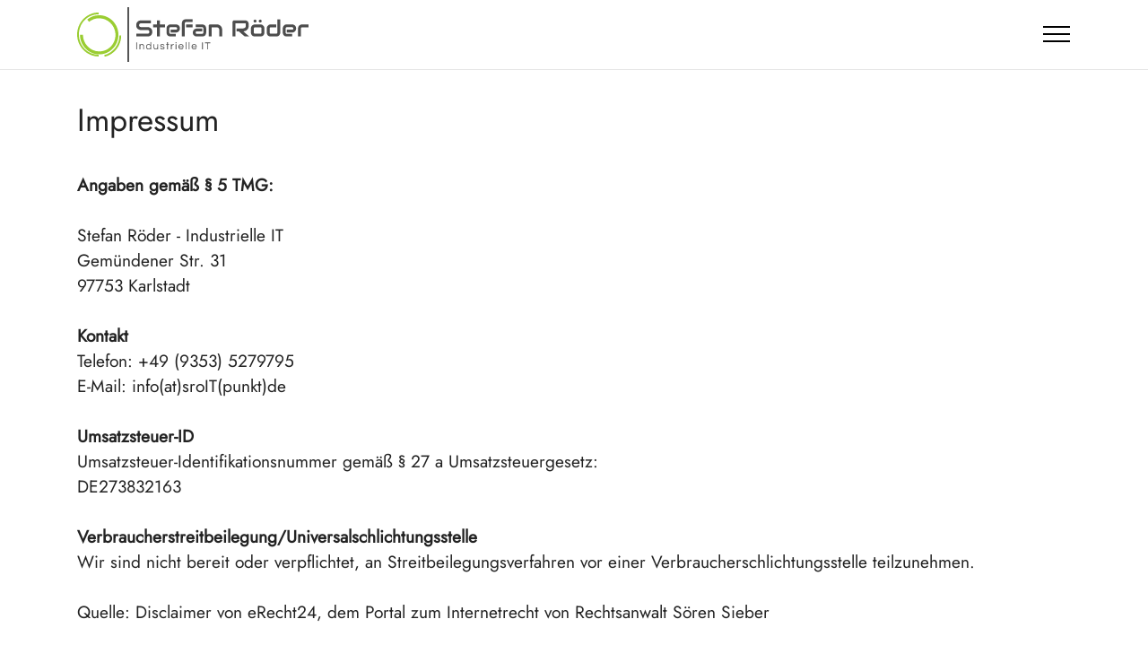

--- FILE ---
content_type: text/html
request_url: https://sroit.de/page1.html
body_size: 6511
content:
<!DOCTYPE html>
<html  >
<head>
  <!-- Site made with Mobirise Website Builder v5.9.18, https://mobirise.com -->
  <meta charset="UTF-8">
  <meta http-equiv="X-UA-Compatible" content="IE=edge">
  <meta name="generator" content="Mobirise v5.9.18, mobirise.com">
  <meta name="viewport" content="width=device-width, initial-scale=1, minimum-scale=1">
  <link rel="shortcut icon" href="assets/images/original.svg" type="image/x-icon">
  <meta name="description" content="">
  
  
  <title>Impressum</title>
  <link rel="stylesheet" href="assets/bootstrap/css/bootstrap.min.css">
  <link rel="stylesheet" href="assets/bootstrap/css/bootstrap-grid.min.css">
  <link rel="stylesheet" href="assets/bootstrap/css/bootstrap-reboot.min.css">
  <link rel="stylesheet" href="assets/dropdown/css/style.css">
  <link rel="stylesheet" href="assets/socicon/css/styles.css">
  <link rel="stylesheet" href="assets/theme/css/style.css">
  <link href="assets/fonts/style.css" rel="stylesheet">
  <link rel="preload" as="style" href="assets/mobirise/css/mbr-additional.css?v=DR8fC6"><link rel="stylesheet" href="assets/mobirise/css/mbr-additional.css?v=DR8fC6" type="text/css">

  
  
  
</head>
<body>
  
  <section data-bs-version="5.1" class="menu cid-swKVrH0KMX" once="menu" id="menu1-1g">
    
    <nav class="navbar navbar-dropdown navbar-fixed-top collapsed">
        <div class="container">
            <div class="navbar-brand">
                <span class="navbar-logo">
                    <a href="mailto:info@sroit.de">
                        <img src="assets/images/original.svg" alt="Mobirise" style="height: 3.8rem;">
                    </a>
                </span>
                
            </div>
            <button class="navbar-toggler" type="button" data-toggle="collapse" data-bs-toggle="collapse" data-target="#navbarSupportedContent" data-bs-target="#navbarSupportedContent" aria-controls="navbarNavAltMarkup" aria-expanded="false" aria-label="Toggle navigation">
                <div class="hamburger">
                    <span></span>
                    <span></span>
                    <span></span>
                    <span></span>
                </div>
            </button>
            <div class="collapse navbar-collapse" id="navbarSupportedContent">
                <ul class="navbar-nav nav-dropdown nav-right" data-app-modern-menu="true"><li class="nav-item"><a class="nav-link link text-black text-primary display-4" href="index.html">Home</a></li></ul>
                
                
            </div>
        </div>
    </nav>

</section>

<section data-bs-version="5.1" class="content5 cid-swKVrGC4Az" id="content5-1f">
    
    <div class="container">
        <div class="row justify-content-center">
            <div class="col-md-12 col-lg-12">
                
                <h4 class="mbr-section-subtitle mbr-fonts-style mb-4 display-5">
                    Impressum</h4>
                <p class="mbr-text mbr-fonts-style display-7"><strong>Angaben gemäß § 5 TMG:</strong><br><br>Stefan Röder - Industrielle IT
<br>Gemündener Str. 31
<br>97753 Karlstadt
<br><br><strong>Kontakt</strong><br>Telefon:    +49 (9353) 5279795
<br>E-Mail:       info(at)sroIT(punkt)de       
<br><br><strong>Umsatzsteuer-ID</strong><br>Umsatzsteuer-Identifikationsnummer gemäß § 27 a Umsatzsteuergesetz:
<br>DE273832163<br><br><strong>Verbraucherstreitbeilegung/Universalschlichtungsstelle</strong><br>Wir sind nicht bereit oder verpflichtet, an Streitbeilegungsverfahren vor einer Verbraucherschlichtungsstelle teilzunehmen.<br><br>Quelle: Disclaimer von eRecht24, dem Portal zum Internetrecht von Rechtsanwalt Sören Sieber<br></p>
            </div>
        </div>
    </div>
</section>

<section data-bs-version="5.1" class="footer5 cid-swKVrHAP91" once="footers" id="footer5-1h">

    

    

    <div class="container">
        <div class="media-container-row">
            <div class="col-md-3 col-6">
                <div class="media-wrap">
                    
                        <img src="assets/images/monochrome.svg" alt="Mobirise">
                    
                </div>
            </div>
            <div class="col-9 col-6">
                <p class="mbr-text align-right links mbr-fonts-style display-7"><br><br></p>
            </div>
        </div>
        <!-- <div class="media-container-row">
            <div class="col-md-12"> -->
        <div class="footer-lower">
            <div class="media-container-row">
                <div class="col-md-12">
                    <hr>
                </div>
            </div>
            <div class="media-container-row">
                <div class="col-md-6 copyright">
                    <p class="mbr-text mbr-fonts-style display-7">© Copyright 2025 - All Rights Reserved    |   <a href="index.html" class="text-primary">Home </a> |  <a href="page1.html" class="text-primary">Impressum</a> | <a href="page2.html" class="text-primary">Datenschutz</a></p><p></p><p></p>
                </div>
                <div class="col-md-6">
                    <div class="social-list align-right">
                        <div class="soc-item">
                            <a href="https://www.xing.com/profile/Stefan_Roeder13/cv" target="_blank">
                                <span class="mbr-iconfont mbr-iconfont-social socicon-xing socicon"></span>
                            </a>
                        </div>
                        
                        
                        
                        
                        
                    </div>
                </div>
            </div>
            <!-- </div>
            </div> -->
        </div>

    </div>
</section><section class="display-7" style="padding: 0;align-items: center;justify-content: center;flex-wrap: wrap;    align-content: center;display: flex;position: relative;height: 4rem;"><a href="https://mobiri.se/2464544" style="flex: 1 1;height: 4rem;position: absolute;width: 100%;z-index: 1;"><img alt="" style="height: 4rem;" src="[data-uri]"></a><p style="margin: 0;text-align: center;" class="display-7">&#8204;</p><a style="z-index:1" href="https://mobirise.com/drag-drop-website-builder.html">Drag & Drop Website Builder</a></section><script src="assets/bootstrap/js/bootstrap.bundle.min.js"></script>  <script src="assets/smoothscroll/smooth-scroll.js"></script>  <script src="assets/ytplayer/index.js"></script>  <script src="assets/dropdown/js/navbar-dropdown.js"></script>  <script src="assets/theme/js/script.js"></script>  
  
  
</body>
</html>

--- FILE ---
content_type: text/css
request_url: https://sroit.de/assets/mobirise/css/mbr-additional.css?v=DR8fC6
body_size: 49527
content:
body {
  font-family: Jost;
}
.display-1 {
  font-family: 'Jost-VariableFont_wght';
  font-size: 4.6rem;
  line-height: 1.1;
}
.display-1 > .mbr-iconfont {
  font-size: 5.75rem;
}
.display-2 {
  font-family: 'Jost-VariableFont_wght';
  font-size: 3rem;
  line-height: 1.1;
}
.display-2 > .mbr-iconfont {
  font-size: 3.75rem;
}
.display-4 {
  font-family: 'Jost-VariableFont_wght';
  font-size: 1.1rem;
  line-height: 1.5;
}
.display-4 > .mbr-iconfont {
  font-size: 1.375rem;
}
.display-5 {
  font-family: 'Jost-VariableFont_wght';
  font-size: 2.2rem;
  line-height: 1.5;
}
.display-5 > .mbr-iconfont {
  font-size: 2.75rem;
}
.display-7 {
  font-family: 'Jost-VariableFont_wght';
  font-size: 1.2rem;
  line-height: 1.5;
}
.display-7 > .mbr-iconfont {
  font-size: 1.5rem;
}
/* ---- Fluid typography for mobile devices ---- */
/* 1.4 - font scale ratio ( bootstrap == 1.42857 ) */
/* 100vw - current viewport width */
/* (48 - 20)  48 == 48rem == 768px, 20 == 20rem == 320px(minimal supported viewport) */
/* 0.65 - min scale variable, may vary */
@media (max-width: 992px) {
  .display-1 {
    font-size: 3.68rem;
  }
}
@media (max-width: 768px) {
  .display-1 {
    font-size: 3.22rem;
    font-size: calc( 2.26rem + (4.6 - 2.26) * ((100vw - 20rem) / (48 - 20)));
    line-height: calc( 1.1 * (2.26rem + (4.6 - 2.26) * ((100vw - 20rem) / (48 - 20))));
  }
  .display-2 {
    font-size: 2.4rem;
    font-size: calc( 1.7rem + (3 - 1.7) * ((100vw - 20rem) / (48 - 20)));
    line-height: calc( 1.3 * (1.7rem + (3 - 1.7) * ((100vw - 20rem) / (48 - 20))));
  }
  .display-4 {
    font-size: 0.88rem;
    font-size: calc( 1.0350000000000001rem + (1.1 - 1.0350000000000001) * ((100vw - 20rem) / (48 - 20)));
    line-height: calc( 1.4 * (1.0350000000000001rem + (1.1 - 1.0350000000000001) * ((100vw - 20rem) / (48 - 20))));
  }
  .display-5 {
    font-size: 1.76rem;
    font-size: calc( 1.42rem + (2.2 - 1.42) * ((100vw - 20rem) / (48 - 20)));
    line-height: calc( 1.4 * (1.42rem + (2.2 - 1.42) * ((100vw - 20rem) / (48 - 20))));
  }
  .display-7 {
    font-size: 0.96rem;
    font-size: calc( 1.07rem + (1.2 - 1.07) * ((100vw - 20rem) / (48 - 20)));
    line-height: calc( 1.4 * (1.07rem + (1.2 - 1.07) * ((100vw - 20rem) / (48 - 20))));
  }
}
/* Buttons */
.btn {
  padding: 0.6rem 1.2rem;
  border-radius: 4px;
}
.btn-sm {
  padding: 0.6rem 1.2rem;
  border-radius: 4px;
}
.btn-md {
  padding: 0.6rem 1.2rem;
  border-radius: 4px;
}
.btn-lg {
  padding: 1rem 2.6rem;
  border-radius: 4px;
}
.bg-primary {
  background-color: #6592e6 !important;
}
.bg-success {
  background-color: #9acd32 !important;
}
.bg-info {
  background-color: #47b5ed !important;
}
.bg-warning {
  background-color: #ffe161 !important;
}
.bg-danger {
  background-color: #ff9966 !important;
}
.btn-primary,
.btn-primary:active {
  background-color: #6592e6 !important;
  border-color: #6592e6 !important;
  color: #ffffff !important;
  box-shadow: 0 2px 2px 0 rgba(0, 0, 0, 0.2);
}
.btn-primary:hover,
.btn-primary:focus,
.btn-primary.focus,
.btn-primary.active {
  color: #ffffff !important;
  background-color: #2260d2 !important;
  border-color: #2260d2 !important;
  box-shadow: 0 2px 5px 0 rgba(0, 0, 0, 0.2);
}
.btn-primary.disabled,
.btn-primary:disabled {
  color: #ffffff !important;
  background-color: #2260d2 !important;
  border-color: #2260d2 !important;
}
.btn-secondary,
.btn-secondary:active {
  background-color: #ff6666 !important;
  border-color: #ff6666 !important;
  color: #ffffff !important;
  box-shadow: 0 2px 2px 0 rgba(0, 0, 0, 0.2);
}
.btn-secondary:hover,
.btn-secondary:focus,
.btn-secondary.focus,
.btn-secondary.active {
  color: #ffffff !important;
  background-color: #ff0f0f !important;
  border-color: #ff0f0f !important;
  box-shadow: 0 2px 5px 0 rgba(0, 0, 0, 0.2);
}
.btn-secondary.disabled,
.btn-secondary:disabled {
  color: #ffffff !important;
  background-color: #ff0f0f !important;
  border-color: #ff0f0f !important;
}
.btn-info,
.btn-info:active {
  background-color: #47b5ed !important;
  border-color: #47b5ed !important;
  color: #ffffff !important;
  box-shadow: 0 2px 2px 0 rgba(0, 0, 0, 0.2);
}
.btn-info:hover,
.btn-info:focus,
.btn-info.focus,
.btn-info.active {
  color: #ffffff !important;
  background-color: #148cca !important;
  border-color: #148cca !important;
  box-shadow: 0 2px 5px 0 rgba(0, 0, 0, 0.2);
}
.btn-info.disabled,
.btn-info:disabled {
  color: #ffffff !important;
  background-color: #148cca !important;
  border-color: #148cca !important;
}
.btn-success,
.btn-success:active {
  background-color: #9acd32 !important;
  border-color: #9acd32 !important;
  color: #ffffff !important;
  box-shadow: 0 2px 2px 0 rgba(0, 0, 0, 0.2);
}
.btn-success:hover,
.btn-success:focus,
.btn-success.focus,
.btn-success.active {
  color: #ffffff !important;
  background-color: #668721 !important;
  border-color: #668721 !important;
  box-shadow: 0 2px 5px 0 rgba(0, 0, 0, 0.2);
}
.btn-success.disabled,
.btn-success:disabled {
  color: #ffffff !important;
  background-color: #668721 !important;
  border-color: #668721 !important;
}
.btn-warning,
.btn-warning:active {
  background-color: #ffe161 !important;
  border-color: #ffe161 !important;
  color: #614f00 !important;
  box-shadow: 0 2px 2px 0 rgba(0, 0, 0, 0.2);
}
.btn-warning:hover,
.btn-warning:focus,
.btn-warning.focus,
.btn-warning.active {
  color: #0a0800 !important;
  background-color: #ffd10a !important;
  border-color: #ffd10a !important;
  box-shadow: 0 2px 5px 0 rgba(0, 0, 0, 0.2);
}
.btn-warning.disabled,
.btn-warning:disabled {
  color: #614f00 !important;
  background-color: #ffd10a !important;
  border-color: #ffd10a !important;
}
.btn-danger,
.btn-danger:active {
  background-color: #ff9966 !important;
  border-color: #ff9966 !important;
  color: #ffffff !important;
  box-shadow: 0 2px 2px 0 rgba(0, 0, 0, 0.2);
}
.btn-danger:hover,
.btn-danger:focus,
.btn-danger.focus,
.btn-danger.active {
  color: #ffffff !important;
  background-color: #ff5f0f !important;
  border-color: #ff5f0f !important;
  box-shadow: 0 2px 5px 0 rgba(0, 0, 0, 0.2);
}
.btn-danger.disabled,
.btn-danger:disabled {
  color: #ffffff !important;
  background-color: #ff5f0f !important;
  border-color: #ff5f0f !important;
}
.btn-white,
.btn-white:active {
  background-color: #fafafa !important;
  border-color: #fafafa !important;
  color: #7a7a7a !important;
  box-shadow: 0 2px 2px 0 rgba(0, 0, 0, 0.2);
}
.btn-white:hover,
.btn-white:focus,
.btn-white.focus,
.btn-white.active {
  color: #4f4f4f !important;
  background-color: #cfcfcf !important;
  border-color: #cfcfcf !important;
  box-shadow: 0 2px 5px 0 rgba(0, 0, 0, 0.2);
}
.btn-white.disabled,
.btn-white:disabled {
  color: #7a7a7a !important;
  background-color: #cfcfcf !important;
  border-color: #cfcfcf !important;
}
.btn-black,
.btn-black:active {
  background-color: #232323 !important;
  border-color: #232323 !important;
  color: #ffffff !important;
  box-shadow: 0 2px 2px 0 rgba(0, 0, 0, 0.2);
}
.btn-black:hover,
.btn-black:focus,
.btn-black.focus,
.btn-black.active {
  color: #ffffff !important;
  background-color: #000000 !important;
  border-color: #000000 !important;
  box-shadow: 0 2px 5px 0 rgba(0, 0, 0, 0.2);
}
.btn-black.disabled,
.btn-black:disabled {
  color: #ffffff !important;
  background-color: #000000 !important;
  border-color: #000000 !important;
}
.btn-primary-outline,
.btn-primary-outline:active {
  background-color: transparent !important;
  border-color: transparent;
  color: #6592e6;
}
.btn-primary-outline:hover,
.btn-primary-outline:focus,
.btn-primary-outline.focus,
.btn-primary-outline.active {
  color: #2260d2 !important;
  background-color: transparent!important;
  border-color: transparent!important;
  box-shadow: none!important;
}
.btn-primary-outline.disabled,
.btn-primary-outline:disabled {
  color: #ffffff !important;
  background-color: #6592e6 !important;
  border-color: #6592e6 !important;
}
.btn-secondary-outline,
.btn-secondary-outline:active {
  background-color: transparent !important;
  border-color: transparent;
  color: #ff6666;
}
.btn-secondary-outline:hover,
.btn-secondary-outline:focus,
.btn-secondary-outline.focus,
.btn-secondary-outline.active {
  color: #ff0f0f !important;
  background-color: transparent!important;
  border-color: transparent!important;
  box-shadow: none!important;
}
.btn-secondary-outline.disabled,
.btn-secondary-outline:disabled {
  color: #ffffff !important;
  background-color: #ff6666 !important;
  border-color: #ff6666 !important;
}
.btn-info-outline,
.btn-info-outline:active {
  background-color: transparent !important;
  border-color: transparent;
  color: #47b5ed;
}
.btn-info-outline:hover,
.btn-info-outline:focus,
.btn-info-outline.focus,
.btn-info-outline.active {
  color: #148cca !important;
  background-color: transparent!important;
  border-color: transparent!important;
  box-shadow: none!important;
}
.btn-info-outline.disabled,
.btn-info-outline:disabled {
  color: #ffffff !important;
  background-color: #47b5ed !important;
  border-color: #47b5ed !important;
}
.btn-success-outline,
.btn-success-outline:active {
  background-color: transparent !important;
  border-color: transparent;
  color: #9acd32;
}
.btn-success-outline:hover,
.btn-success-outline:focus,
.btn-success-outline.focus,
.btn-success-outline.active {
  color: #668721 !important;
  background-color: transparent!important;
  border-color: transparent!important;
  box-shadow: none!important;
}
.btn-success-outline.disabled,
.btn-success-outline:disabled {
  color: #ffffff !important;
  background-color: #9acd32 !important;
  border-color: #9acd32 !important;
}
.btn-warning-outline,
.btn-warning-outline:active {
  background-color: transparent !important;
  border-color: transparent;
  color: #ffe161;
}
.btn-warning-outline:hover,
.btn-warning-outline:focus,
.btn-warning-outline.focus,
.btn-warning-outline.active {
  color: #ffd10a !important;
  background-color: transparent!important;
  border-color: transparent!important;
  box-shadow: none!important;
}
.btn-warning-outline.disabled,
.btn-warning-outline:disabled {
  color: #614f00 !important;
  background-color: #ffe161 !important;
  border-color: #ffe161 !important;
}
.btn-danger-outline,
.btn-danger-outline:active {
  background-color: transparent !important;
  border-color: transparent;
  color: #ff9966;
}
.btn-danger-outline:hover,
.btn-danger-outline:focus,
.btn-danger-outline.focus,
.btn-danger-outline.active {
  color: #ff5f0f !important;
  background-color: transparent!important;
  border-color: transparent!important;
  box-shadow: none!important;
}
.btn-danger-outline.disabled,
.btn-danger-outline:disabled {
  color: #ffffff !important;
  background-color: #ff9966 !important;
  border-color: #ff9966 !important;
}
.btn-black-outline,
.btn-black-outline:active {
  background-color: transparent !important;
  border-color: transparent;
  color: #232323;
}
.btn-black-outline:hover,
.btn-black-outline:focus,
.btn-black-outline.focus,
.btn-black-outline.active {
  color: #000000 !important;
  background-color: transparent!important;
  border-color: transparent!important;
  box-shadow: none!important;
}
.btn-black-outline.disabled,
.btn-black-outline:disabled {
  color: #ffffff !important;
  background-color: #232323 !important;
  border-color: #232323 !important;
}
.btn-white-outline,
.btn-white-outline:active {
  background-color: transparent !important;
  border-color: transparent;
  color: #fafafa;
}
.btn-white-outline:hover,
.btn-white-outline:focus,
.btn-white-outline.focus,
.btn-white-outline.active {
  color: #cfcfcf !important;
  background-color: transparent!important;
  border-color: transparent!important;
  box-shadow: none!important;
}
.btn-white-outline.disabled,
.btn-white-outline:disabled {
  color: #7a7a7a !important;
  background-color: #fafafa !important;
  border-color: #fafafa !important;
}
.text-primary {
  color: #6592e6 !important;
}
.text-secondary {
  color: #ff6666 !important;
}
.text-success {
  color: #9acd32 !important;
}
.text-info {
  color: #47b5ed !important;
}
.text-warning {
  color: #ffe161 !important;
}
.text-danger {
  color: #ff9966 !important;
}
.text-white {
  color: #fafafa !important;
}
.text-black {
  color: #232323 !important;
}
a.text-primary:hover,
a.text-primary:focus,
a.text-primary.active {
  color: #205ac5 !important;
}
a.text-secondary:hover,
a.text-secondary:focus,
a.text-secondary.active {
  color: #ff0000 !important;
}
a.text-success:hover,
a.text-success:focus,
a.text-success.active {
  color: #5c7b1e !important;
}
a.text-info:hover,
a.text-info:focus,
a.text-info.active {
  color: #1283bc !important;
}
a.text-warning:hover,
a.text-warning:focus,
a.text-warning.active {
  color: #facb00 !important;
}
a.text-danger:hover,
a.text-danger:focus,
a.text-danger.active {
  color: #ff5500 !important;
}
a.text-white:hover,
a.text-white:focus,
a.text-white.active {
  color: #c7c7c7 !important;
}
a.text-black:hover,
a.text-black:focus,
a.text-black.active {
  color: #000000 !important;
}
a[class*="text-"]:not(.nav-link):not(.dropdown-item):not([role]):not(.navbar-caption) {
  position: relative;
  background-image: transparent;
  background-size: 10000px 2px;
  background-repeat: no-repeat;
  background-position: 0px 1.2em;
  background-position: -10000px 1.2em;
}
a[class*="text-"]:not(.nav-link):not(.dropdown-item):not([role]):not(.navbar-caption):hover {
  transition: background-position 2s ease-in-out;
  background-image: linear-gradient(currentColor 50%, currentColor 50%);
  background-position: 0px 1.2em;
}
.nav-tabs .nav-link.active {
  color: #6592e6;
}
.nav-tabs .nav-link:not(.active) {
  color: #232323;
}
.alert-success {
  background-color: #70c770;
}
.alert-info {
  background-color: #47b5ed;
}
.alert-warning {
  background-color: #ffe161;
}
.alert-danger {
  background-color: #ff9966;
}
.mbr-gallery-filter li.active .btn {
  background-color: #6592e6;
  border-color: #6592e6;
  color: #ffffff;
}
.mbr-gallery-filter li.active .btn:focus {
  box-shadow: none;
}
a,
a:hover {
  color: #6592e6;
}
.mbr-plan-header.bg-primary .mbr-plan-subtitle,
.mbr-plan-header.bg-primary .mbr-plan-price-desc {
  color: #ffffff;
}
.mbr-plan-header.bg-success .mbr-plan-subtitle,
.mbr-plan-header.bg-success .mbr-plan-price-desc {
  color: #ebf5d6;
}
.mbr-plan-header.bg-info .mbr-plan-subtitle,
.mbr-plan-header.bg-info .mbr-plan-price-desc {
  color: #ffffff;
}
.mbr-plan-header.bg-warning .mbr-plan-subtitle,
.mbr-plan-header.bg-warning .mbr-plan-price-desc {
  color: #ffffff;
}
.mbr-plan-header.bg-danger .mbr-plan-subtitle,
.mbr-plan-header.bg-danger .mbr-plan-price-desc {
  color: #ffffff;
}
/* Scroll to top button*/
.scrollToTop_wraper {
  display: none;
}
.form-control {
  font-family: 'Jost-VariableFont_wght';
  font-size: 1.1rem;
  line-height: 1.5;
  font-weight: 400;
}
.form-control > .mbr-iconfont {
  font-size: 1.375rem;
}
.form-control:hover,
.form-control:focus {
  box-shadow: rgba(0, 0, 0, 0.07) 0px 1px 1px 0px, rgba(0, 0, 0, 0.07) 0px 1px 3px 0px, rgba(0, 0, 0, 0.03) 0px 0px 0px 1px;
  border-color: #6592e6 !important;
}
.form-control:-webkit-input-placeholder {
  font-family: 'Jost-VariableFont_wght';
  font-size: 1.1rem;
  line-height: 1.5;
  font-weight: 400;
}
.form-control:-webkit-input-placeholder > .mbr-iconfont {
  font-size: 1.375rem;
}
blockquote {
  border-color: #6592e6;
}
/* Forms */
.jq-selectbox li:hover,
.jq-selectbox li.selected {
  background-color: #6592e6;
  color: #ffffff;
}
.jq-number__spin {
  transition: 0.25s ease;
}
.jq-number__spin:hover {
  border-color: #6592e6;
}
.jq-selectbox .jq-selectbox__trigger-arrow,
.jq-number__spin.minus:after,
.jq-number__spin.plus:after {
  transition: 0.4s;
  border-top-color: #353535;
  border-bottom-color: #353535;
}
.jq-selectbox:hover .jq-selectbox__trigger-arrow,
.jq-number__spin.minus:hover:after,
.jq-number__spin.plus:hover:after {
  border-top-color: #6592e6;
  border-bottom-color: #6592e6;
}
.xdsoft_datetimepicker .xdsoft_calendar td.xdsoft_default,
.xdsoft_datetimepicker .xdsoft_calendar td.xdsoft_current,
.xdsoft_datetimepicker .xdsoft_timepicker .xdsoft_time_box > div > div.xdsoft_current {
  color: #ffffff !important;
  background-color: #6592e6 !important;
  box-shadow: none !important;
}
.xdsoft_datetimepicker .xdsoft_calendar td:hover,
.xdsoft_datetimepicker .xdsoft_timepicker .xdsoft_time_box > div > div:hover {
  color: #000000 !important;
  background: #ff6666 !important;
  box-shadow: none !important;
}
.lazy-bg {
  background-image: none !important;
}
.lazy-placeholder:not(section),
.lazy-none {
  display: block;
  position: relative;
  padding-bottom: 56.25%;
  width: 100%;
  height: auto;
}
iframe.lazy-placeholder,
.lazy-placeholder:after {
  content: '';
  position: absolute;
  width: 200px;
  height: 200px;
  background: transparent no-repeat center;
  background-size: contain;
  top: 50%;
  left: 50%;
  transform: translateX(-50%) translateY(-50%);
  background-image: url("data:image/svg+xml;charset=UTF-8,%3csvg width='32' height='32' viewBox='0 0 64 64' xmlns='http://www.w3.org/2000/svg' stroke='%236592e6' %3e%3cg fill='none' fill-rule='evenodd'%3e%3cg transform='translate(16 16)' stroke-width='2'%3e%3ccircle stroke-opacity='.5' cx='16' cy='16' r='16'/%3e%3cpath d='M32 16c0-9.94-8.06-16-16-16'%3e%3canimateTransform attributeName='transform' type='rotate' from='0 16 16' to='360 16 16' dur='1s' repeatCount='indefinite'/%3e%3c/path%3e%3c/g%3e%3c/g%3e%3c/svg%3e");
}
section.lazy-placeholder:after {
  opacity: 0.5;
}
body {
  overflow-x: hidden;
}
a {
  transition: color 0.6s;
}
.cid-s48OLK6784 {
  z-index: 1000;
  width: 100%;
  position: relative;
  min-height: 60px;
}
.cid-s48OLK6784 nav.navbar {
  position: fixed;
}
.cid-s48OLK6784 .dropdown-item:before {
  font-family: Moririse2 !important;
  content: '\e966';
  display: inline-block;
  width: 0;
  position: absolute;
  left: 1rem;
  top: 0.5rem;
  margin-right: 0.5rem;
  line-height: 1;
  font-size: inherit;
  vertical-align: middle;
  text-align: center;
  overflow: hidden;
  transform: scale(0, 1);
  transition: all 0.25s ease-in-out;
}
.cid-s48OLK6784 .dropdown-menu {
  padding: 0;
}
.cid-s48OLK6784 .dropdown-item {
  border-bottom: 1px solid #e6e6e6;
}
.cid-s48OLK6784 .dropdown-item:hover,
.cid-s48OLK6784 .dropdown-item:focus {
  background: #6592e6 !important;
  color: white !important;
}
.cid-s48OLK6784 .nav-dropdown .link {
  padding: 0 0.3em !important;
  margin: .667em 1em !important;
}
.cid-s48OLK6784 .nav-dropdown .link.dropdown-toggle::after {
  margin-left: 0.5rem;
  margin-top: 0.2rem;
}
.cid-s48OLK6784 .nav-link {
  position: relative;
}
.cid-s48OLK6784 .container {
  display: flex;
  margin: auto;
}
.cid-s48OLK6784 .iconfont-wrapper {
  color: #000000 !important;
  font-size: 1.5rem;
  padding-right: .5rem;
}
.cid-s48OLK6784 .navbar-caption {
  padding-right: 4rem;
}
.cid-s48OLK6784 .dropdown-menu,
.cid-s48OLK6784 .navbar.opened {
  background: #ffffff !important;
}
.cid-s48OLK6784 .nav-item:focus,
.cid-s48OLK6784 .nav-link:focus {
  outline: none;
}
.cid-s48OLK6784 .dropdown .dropdown-menu .dropdown-item {
  width: auto;
  transition: all 0.25s ease-in-out;
}
.cid-s48OLK6784 .dropdown .dropdown-menu .dropdown-item::after {
  right: 0.5rem;
}
.cid-s48OLK6784 .dropdown .dropdown-menu .dropdown-item .mbr-iconfont {
  margin-left: -1.8rem;
  padding-right: 1rem;
  font-size: inherit;
}
.cid-s48OLK6784 .dropdown .dropdown-menu .dropdown-item .mbr-iconfont:before {
  display: inline-block;
  transform: scale(1, 1);
  transition: all 0.25s ease-in-out;
}
.cid-s48OLK6784 .collapsed .dropdown-menu .dropdown-item:before {
  display: none;
}
.cid-s48OLK6784 .collapsed .dropdown .dropdown-menu .dropdown-item {
  padding: 0.235em 1.5em 0.235em 1.5em !important;
  transition: none;
  margin: 0 !important;
}
.cid-s48OLK6784 .navbar {
  min-height: 77px;
  transition: all .3s;
  border-bottom: 1px solid transparent;
  background: #ffffff;
}
.cid-s48OLK6784 .navbar:not(.navbar-short) {
  border-bottom: 1px solid #e6e6e6;
}
.cid-s48OLK6784 .navbar.opened {
  transition: all .3s;
}
.cid-s48OLK6784 .navbar .dropdown-item {
  padding: .5rem 1.8rem;
}
.cid-s48OLK6784 .navbar .navbar-logo img {
  width: auto;
}
.cid-s48OLK6784 .navbar .navbar-collapse {
  justify-content: flex-end;
  z-index: 1;
}
.cid-s48OLK6784 .navbar.collapsed .nav-item .nav-link::before {
  display: none;
}
.cid-s48OLK6784 .navbar.collapsed.opened .dropdown-menu {
  top: 0;
}
@media (min-width: 992px) {
  .cid-s48OLK6784 .navbar.collapsed.opened:not(.navbar-short) .navbar-collapse {
    max-height: calc(98.5vh - 3.8rem);
  }
}
.cid-s48OLK6784 .navbar.collapsed .dropdown-menu .dropdown-submenu {
  left: 0 !important;
}
.cid-s48OLK6784 .navbar.collapsed .dropdown-menu .dropdown-item:after {
  right: auto;
}
.cid-s48OLK6784 .navbar.collapsed .dropdown-menu .dropdown-toggle[data-toggle="dropdown-submenu"]:after {
  margin-left: 0.5rem;
  margin-top: 0.2rem;
  border-top: 0.35em solid;
  border-right: 0.35em solid transparent;
  border-left: 0.35em solid transparent;
  border-bottom: 0;
  top: 55%;
}
.cid-s48OLK6784 .navbar.collapsed ul.navbar-nav li {
  margin: auto;
}
.cid-s48OLK6784 .navbar.collapsed .dropdown-menu .dropdown-item {
  padding: .25rem 1.5rem;
  text-align: center;
}
.cid-s48OLK6784 .navbar.collapsed .icons-menu {
  padding-left: 0;
  padding-right: 0;
  padding-top: .5rem;
  padding-bottom: .5rem;
}
@media (max-width: 991px) {
  .cid-s48OLK6784 .navbar .nav-item .nav-link::before {
    display: none;
  }
  .cid-s48OLK6784 .navbar.opened .dropdown-menu {
    top: 0;
  }
  .cid-s48OLK6784 .navbar .dropdown-menu .dropdown-submenu {
    left: 0 !important;
  }
  .cid-s48OLK6784 .navbar .dropdown-menu .dropdown-item:after {
    right: auto;
  }
  .cid-s48OLK6784 .navbar .dropdown-menu .dropdown-toggle[data-toggle="dropdown-submenu"]:after {
    margin-left: 0.5rem;
    margin-top: 0.2rem;
    border-top: 0.35em solid;
    border-right: 0.35em solid transparent;
    border-left: 0.35em solid transparent;
    border-bottom: 0;
    top: 55%;
  }
  .cid-s48OLK6784 .navbar .navbar-logo img {
    height: 3.8rem !important;
  }
  .cid-s48OLK6784 .navbar ul.navbar-nav li {
    margin: auto;
  }
  .cid-s48OLK6784 .navbar .dropdown-menu .dropdown-item {
    padding: .25rem 1.5rem !important;
    text-align: center;
  }
  .cid-s48OLK6784 .navbar .navbar-brand {
    flex-shrink: initial;
    flex-basis: auto;
    word-break: break-word;
    padding-right: 2rem;
  }
  .cid-s48OLK6784 .navbar .navbar-toggler {
    flex-basis: auto;
  }
  .cid-s48OLK6784 .navbar .icons-menu {
    padding-left: 0;
    padding-top: .5rem;
    padding-bottom: .5rem;
  }
}
.cid-s48OLK6784 .navbar.navbar-short {
  min-height: 60px;
}
.cid-s48OLK6784 .navbar.navbar-short .navbar-logo img {
  height: 3rem !important;
}
.cid-s48OLK6784 .navbar.navbar-short .navbar-brand {
  padding: 0;
}
.cid-s48OLK6784 .navbar-brand {
  flex-shrink: 0;
  align-items: center;
  margin-right: 0;
  padding: 0;
  transition: all .3s;
  word-break: break-word;
  z-index: 1;
}
.cid-s48OLK6784 .navbar-brand .navbar-caption {
  line-height: inherit !important;
}
.cid-s48OLK6784 .navbar-brand .navbar-logo a {
  outline: none;
}
.cid-s48OLK6784 .dropdown-item.active,
.cid-s48OLK6784 .dropdown-item:active {
  background-color: transparent;
}
.cid-s48OLK6784 .navbar-expand-lg .navbar-nav .nav-link {
  padding: 0;
}
.cid-s48OLK6784 .nav-dropdown .link.dropdown-toggle {
  margin-right: 1.667em;
}
.cid-s48OLK6784 .nav-dropdown .link.dropdown-toggle[aria-expanded="true"] {
  margin-right: 0;
  padding: 0.667em 1.667em;
}
.cid-s48OLK6784 .navbar.navbar-expand-lg .dropdown .dropdown-menu {
  background: #ffffff;
}
.cid-s48OLK6784 .navbar.navbar-expand-lg .dropdown .dropdown-menu .dropdown-submenu {
  margin: 0;
  left: 100%;
}
.cid-s48OLK6784 .navbar .dropdown.open > .dropdown-menu {
  display: block;
}
.cid-s48OLK6784 ul.navbar-nav {
  flex-wrap: wrap;
}
.cid-s48OLK6784 .navbar-buttons {
  text-align: center;
  min-width: 170px;
}
.cid-s48OLK6784 button.navbar-toggler {
  outline: none;
  width: 31px;
  height: 20px;
  cursor: pointer;
  transition: all .2s;
  position: relative;
  align-self: center;
}
.cid-s48OLK6784 button.navbar-toggler .hamburger span {
  position: absolute;
  right: 0;
  width: 30px;
  height: 2px;
  border-right: 5px;
  background-color: currentColor;
}
.cid-s48OLK6784 button.navbar-toggler .hamburger span:nth-child(1) {
  top: 0;
  transition: all .2s;
}
.cid-s48OLK6784 button.navbar-toggler .hamburger span:nth-child(2) {
  top: 8px;
  transition: all .15s;
}
.cid-s48OLK6784 button.navbar-toggler .hamburger span:nth-child(3) {
  top: 8px;
  transition: all .15s;
}
.cid-s48OLK6784 button.navbar-toggler .hamburger span:nth-child(4) {
  top: 16px;
  transition: all .2s;
}
.cid-s48OLK6784 nav.opened .hamburger span:nth-child(1) {
  top: 8px;
  width: 0;
  opacity: 0;
  right: 50%;
  transition: all .2s;
}
.cid-s48OLK6784 nav.opened .hamburger span:nth-child(2) {
  transform: rotate(45deg);
  transition: all .25s;
}
.cid-s48OLK6784 nav.opened .hamburger span:nth-child(3) {
  transform: rotate(-45deg);
  transition: all .25s;
}
.cid-s48OLK6784 nav.opened .hamburger span:nth-child(4) {
  top: 8px;
  width: 0;
  opacity: 0;
  right: 50%;
  transition: all .2s;
}
.cid-s48OLK6784 .navbar-dropdown {
  padding: .5rem 1rem;
  position: fixed;
}
.cid-s48OLK6784 a.nav-link {
  display: flex;
  align-items: center;
  justify-content: center;
}
.cid-s48OLK6784 .icons-menu {
  flex-wrap: nowrap;
  display: flex;
  justify-content: center;
  padding-left: 1rem;
  padding-right: 1rem;
  padding-top: 0.3rem;
  text-align: center;
}
@media screen and (-ms-high-contrast: active), (-ms-high-contrast: none) {
  .cid-s48OLK6784 .navbar {
    height: 77px;
  }
  .cid-s48OLK6784 .navbar.opened {
    height: auto;
  }
  .cid-s48OLK6784 .nav-item .nav-link:hover::before {
    width: 175%;
    max-width: calc(100% + 2rem);
    left: -1rem;
  }
}
.cid-swKFakSl09 {
  padding-top: 5rem;
  padding-bottom: 2rem;
  background-color: #ffffff;
}
@media (min-width: 992px) {
  .cid-swKFakSl09 .text-wrapper {
    padding: 2rem;
  }
}
.cid-swKFakSl09 .image-wrapper img {
  width: 100%;
  object-fit: cover;
}
@media (max-width: 767px) {
  .cid-swKFakSl09 .image-wrapper {
    margin-bottom: 2rem;
  }
}
.cid-swKFakSl09 .mbr-text {
  text-align: left;
}
.cid-swKFakSl09 .mbr-section-title {
  text-align: left;
}
.cid-swKJsgAZF8 {
  padding-top: 3rem;
  padding-bottom: 3rem;
  background-color: #ffffff;
}
@media (max-width: 991px) {
  .cid-swKJsgAZF8 .image-wrapper {
    margin-bottom: 1rem;
  }
}
.cid-swKJsgAZF8 .row {
  flex-direction: row-reverse;
}
.cid-swKJsgAZF8 img {
  width: 100%;
}
@media (min-width: 992px) {
  .cid-swKJsgAZF8 .text-wrapper {
    padding: 2rem;
  }
}
.cid-swKL7b7JtK {
  padding-top: 3rem;
  padding-bottom: 3rem;
  background-color: #ffffff;
}
@media (max-width: 991px) {
  .cid-swKL7b7JtK .image-wrapper {
    margin-bottom: 1rem;
  }
}
.cid-swKL7b7JtK img {
  width: 100%;
}
@media (min-width: 992px) {
  .cid-swKL7b7JtK .text-wrapper {
    padding: 2rem;
  }
}
.cid-swKLU9MHr2 {
  padding-top: 3rem;
  padding-bottom: 3rem;
  background-color: #ffffff;
}
@media (max-width: 991px) {
  .cid-swKLU9MHr2 .image-wrapper {
    margin-bottom: 1rem;
  }
}
.cid-swKLU9MHr2 .row {
  flex-direction: row-reverse;
}
.cid-swKLU9MHr2 img {
  width: 100%;
}
@media (min-width: 992px) {
  .cid-swKLU9MHr2 .text-wrapper {
    padding: 2rem;
  }
}
.cid-swKLU9MHr2 .mbr-text {
  text-align: left;
}
.cid-sy4h61o4rd {
  padding-top: 3rem;
  padding-bottom: 3rem;
  background-color: #ffffff;
}
.cid-sy4h61o4rd .image-wrapper {
  display: flex;
  align-items: center;
}
.cid-sy4h61o4rd .card-wrapper {
  margin-bottom: 2rem;
  display: flex;
  border-radius: 4px;
  background: #fafafa;
}
@media (max-width: 991px) {
  .cid-sy4h61o4rd .card-wrapper {
    padding: 1rem 2rem;
  }
}
@media (min-width: 992px) {
  .cid-sy4h61o4rd .card-wrapper {
    padding: 2rem 4rem;
  }
}
.cid-sy4h61o4rd .mbr-iconfont {
  font-size: 2rem;
  padding-right: 1.5rem;
  color: #6592e6;
}
.cid-sy4h61o4rd .mbr-section-title {
  text-align: left;
}
.cid-sy4h61o4rd .mbr-section-subtitle {
  text-align: left;
}
.cid-swKDA1hQaN {
  padding-top: 0px;
  padding-bottom: 0px;
  background-color: #ffffff;
}
@media (max-width: 767px) {
  .cid-swKDA1hQaN .media-wrap {
    margin-bottom: 1rem;
    text-align: center;
  }
}
.cid-swKDA1hQaN .mbr-text {
  color: #767676;
}
.cid-swKDA1hQaN .links {
  text-align: right;
}
@media (max-width: 767px) {
  .cid-swKDA1hQaN .links {
    text-align: center !important;
  }
}
@media (max-width: 767px) {
  .cid-swKDA1hQaN .footer-lower .copyright {
    margin-bottom: 1rem;
    text-align: center;
  }
}
.cid-swKDA1hQaN .footer-lower hr {
  margin: 1rem 0;
  border-color: #000;
  opacity: 0.05;
}
.cid-swKDA1hQaN .footer-lower .social-list {
  padding-left: 0;
  margin-bottom: 0;
  list-style: none;
  display: flex;
  -webkit-flex-wrap: wrap;
  flex-wrap: wrap;
  -webkit-justify-content: flex-end;
  justify-content: flex-end;
}
.cid-swKDA1hQaN .footer-lower .social-list .mbr-iconfont-social {
  font-size: 1.3rem;
  color: #232323;
}
.cid-swKDA1hQaN .footer-lower .social-list .soc-item {
  margin: 0 0.5rem;
}
.cid-swKDA1hQaN .footer-lower .social-list a {
  margin: 0;
  opacity: 0.5;
  -webkit-transition: 0.2s linear;
  transition: 0.2s linear;
}
.cid-swKDA1hQaN .footer-lower .social-list a:hover {
  opacity: 1;
}
@media (max-width: 767px) {
  .cid-swKDA1hQaN .footer-lower .social-list {
    -webkit-justify-content: center;
    justify-content: center;
  }
}
.cid-swKDA1hQaN .copyright > p {
  color: #767676;
}
.cid-swKVrH0KMX {
  z-index: 1000;
  width: 100%;
  position: relative;
  min-height: 60px;
}
.cid-swKVrH0KMX nav.navbar {
  position: fixed;
}
.cid-swKVrH0KMX .dropdown-item:before {
  font-family: Moririse2 !important;
  content: '\e966';
  display: inline-block;
  width: 0;
  position: absolute;
  left: 1rem;
  top: 0.5rem;
  margin-right: 0.5rem;
  line-height: 1;
  font-size: inherit;
  vertical-align: middle;
  text-align: center;
  overflow: hidden;
  transform: scale(0, 1);
  transition: all 0.25s ease-in-out;
}
.cid-swKVrH0KMX .dropdown-menu {
  padding: 0;
}
.cid-swKVrH0KMX .dropdown-item {
  border-bottom: 1px solid #e6e6e6;
}
.cid-swKVrH0KMX .dropdown-item:hover,
.cid-swKVrH0KMX .dropdown-item:focus {
  background: #6592e6 !important;
  color: white !important;
}
.cid-swKVrH0KMX .nav-dropdown .link {
  padding: 0 0.3em !important;
  margin: .667em 1em !important;
}
.cid-swKVrH0KMX .nav-dropdown .link.dropdown-toggle::after {
  margin-left: 0.5rem;
  margin-top: 0.2rem;
}
.cid-swKVrH0KMX .nav-link {
  position: relative;
}
.cid-swKVrH0KMX .container {
  display: flex;
  margin: auto;
}
.cid-swKVrH0KMX .iconfont-wrapper {
  color: #000000 !important;
  font-size: 1.5rem;
  padding-right: .5rem;
}
.cid-swKVrH0KMX .navbar-caption {
  padding-right: 4rem;
}
.cid-swKVrH0KMX .dropdown-menu,
.cid-swKVrH0KMX .navbar.opened {
  background: #ffffff !important;
}
.cid-swKVrH0KMX .nav-item:focus,
.cid-swKVrH0KMX .nav-link:focus {
  outline: none;
}
.cid-swKVrH0KMX .dropdown .dropdown-menu .dropdown-item {
  width: auto;
  transition: all 0.25s ease-in-out;
}
.cid-swKVrH0KMX .dropdown .dropdown-menu .dropdown-item::after {
  right: 0.5rem;
}
.cid-swKVrH0KMX .dropdown .dropdown-menu .dropdown-item .mbr-iconfont {
  margin-left: -1.8rem;
  padding-right: 1rem;
  font-size: inherit;
}
.cid-swKVrH0KMX .dropdown .dropdown-menu .dropdown-item .mbr-iconfont:before {
  display: inline-block;
  transform: scale(1, 1);
  transition: all 0.25s ease-in-out;
}
.cid-swKVrH0KMX .collapsed .dropdown-menu .dropdown-item:before {
  display: none;
}
.cid-swKVrH0KMX .collapsed .dropdown .dropdown-menu .dropdown-item {
  padding: 0.235em 1.5em 0.235em 1.5em !important;
  transition: none;
  margin: 0 !important;
}
.cid-swKVrH0KMX .navbar {
  min-height: 77px;
  transition: all .3s;
  border-bottom: 1px solid transparent;
  background: #ffffff;
}
.cid-swKVrH0KMX .navbar:not(.navbar-short) {
  border-bottom: 1px solid #e6e6e6;
}
.cid-swKVrH0KMX .navbar.opened {
  transition: all .3s;
}
.cid-swKVrH0KMX .navbar .dropdown-item {
  padding: .5rem 1.8rem;
}
.cid-swKVrH0KMX .navbar .navbar-logo img {
  width: auto;
}
.cid-swKVrH0KMX .navbar .navbar-collapse {
  justify-content: flex-end;
  z-index: 1;
}
.cid-swKVrH0KMX .navbar.collapsed .nav-item .nav-link::before {
  display: none;
}
.cid-swKVrH0KMX .navbar.collapsed.opened .dropdown-menu {
  top: 0;
}
@media (min-width: 992px) {
  .cid-swKVrH0KMX .navbar.collapsed.opened:not(.navbar-short) .navbar-collapse {
    max-height: calc(98.5vh - 3.8rem);
  }
}
.cid-swKVrH0KMX .navbar.collapsed .dropdown-menu .dropdown-submenu {
  left: 0 !important;
}
.cid-swKVrH0KMX .navbar.collapsed .dropdown-menu .dropdown-item:after {
  right: auto;
}
.cid-swKVrH0KMX .navbar.collapsed .dropdown-menu .dropdown-toggle[data-toggle="dropdown-submenu"]:after {
  margin-left: 0.5rem;
  margin-top: 0.2rem;
  border-top: 0.35em solid;
  border-right: 0.35em solid transparent;
  border-left: 0.35em solid transparent;
  border-bottom: 0;
  top: 55%;
}
.cid-swKVrH0KMX .navbar.collapsed ul.navbar-nav li {
  margin: auto;
}
.cid-swKVrH0KMX .navbar.collapsed .dropdown-menu .dropdown-item {
  padding: .25rem 1.5rem;
  text-align: center;
}
.cid-swKVrH0KMX .navbar.collapsed .icons-menu {
  padding-left: 0;
  padding-right: 0;
  padding-top: .5rem;
  padding-bottom: .5rem;
}
@media (max-width: 991px) {
  .cid-swKVrH0KMX .navbar .nav-item .nav-link::before {
    display: none;
  }
  .cid-swKVrH0KMX .navbar.opened .dropdown-menu {
    top: 0;
  }
  .cid-swKVrH0KMX .navbar .dropdown-menu .dropdown-submenu {
    left: 0 !important;
  }
  .cid-swKVrH0KMX .navbar .dropdown-menu .dropdown-item:after {
    right: auto;
  }
  .cid-swKVrH0KMX .navbar .dropdown-menu .dropdown-toggle[data-toggle="dropdown-submenu"]:after {
    margin-left: 0.5rem;
    margin-top: 0.2rem;
    border-top: 0.35em solid;
    border-right: 0.35em solid transparent;
    border-left: 0.35em solid transparent;
    border-bottom: 0;
    top: 55%;
  }
  .cid-swKVrH0KMX .navbar .navbar-logo img {
    height: 3.8rem !important;
  }
  .cid-swKVrH0KMX .navbar ul.navbar-nav li {
    margin: auto;
  }
  .cid-swKVrH0KMX .navbar .dropdown-menu .dropdown-item {
    padding: .25rem 1.5rem !important;
    text-align: center;
  }
  .cid-swKVrH0KMX .navbar .navbar-brand {
    flex-shrink: initial;
    flex-basis: auto;
    word-break: break-word;
    padding-right: 2rem;
  }
  .cid-swKVrH0KMX .navbar .navbar-toggler {
    flex-basis: auto;
  }
  .cid-swKVrH0KMX .navbar .icons-menu {
    padding-left: 0;
    padding-top: .5rem;
    padding-bottom: .5rem;
  }
}
.cid-swKVrH0KMX .navbar.navbar-short {
  min-height: 60px;
}
.cid-swKVrH0KMX .navbar.navbar-short .navbar-logo img {
  height: 3rem !important;
}
.cid-swKVrH0KMX .navbar.navbar-short .navbar-brand {
  padding: 0;
}
.cid-swKVrH0KMX .navbar-brand {
  flex-shrink: 0;
  align-items: center;
  margin-right: 0;
  padding: 0;
  transition: all .3s;
  word-break: break-word;
  z-index: 1;
}
.cid-swKVrH0KMX .navbar-brand .navbar-caption {
  line-height: inherit !important;
}
.cid-swKVrH0KMX .navbar-brand .navbar-logo a {
  outline: none;
}
.cid-swKVrH0KMX .dropdown-item.active,
.cid-swKVrH0KMX .dropdown-item:active {
  background-color: transparent;
}
.cid-swKVrH0KMX .navbar-expand-lg .navbar-nav .nav-link {
  padding: 0;
}
.cid-swKVrH0KMX .nav-dropdown .link.dropdown-toggle {
  margin-right: 1.667em;
}
.cid-swKVrH0KMX .nav-dropdown .link.dropdown-toggle[aria-expanded="true"] {
  margin-right: 0;
  padding: 0.667em 1.667em;
}
.cid-swKVrH0KMX .navbar.navbar-expand-lg .dropdown .dropdown-menu {
  background: #ffffff;
}
.cid-swKVrH0KMX .navbar.navbar-expand-lg .dropdown .dropdown-menu .dropdown-submenu {
  margin: 0;
  left: 100%;
}
.cid-swKVrH0KMX .navbar .dropdown.open > .dropdown-menu {
  display: block;
}
.cid-swKVrH0KMX ul.navbar-nav {
  flex-wrap: wrap;
}
.cid-swKVrH0KMX .navbar-buttons {
  text-align: center;
  min-width: 170px;
}
.cid-swKVrH0KMX button.navbar-toggler {
  outline: none;
  width: 31px;
  height: 20px;
  cursor: pointer;
  transition: all .2s;
  position: relative;
  align-self: center;
}
.cid-swKVrH0KMX button.navbar-toggler .hamburger span {
  position: absolute;
  right: 0;
  width: 30px;
  height: 2px;
  border-right: 5px;
  background-color: currentColor;
}
.cid-swKVrH0KMX button.navbar-toggler .hamburger span:nth-child(1) {
  top: 0;
  transition: all .2s;
}
.cid-swKVrH0KMX button.navbar-toggler .hamburger span:nth-child(2) {
  top: 8px;
  transition: all .15s;
}
.cid-swKVrH0KMX button.navbar-toggler .hamburger span:nth-child(3) {
  top: 8px;
  transition: all .15s;
}
.cid-swKVrH0KMX button.navbar-toggler .hamburger span:nth-child(4) {
  top: 16px;
  transition: all .2s;
}
.cid-swKVrH0KMX nav.opened .hamburger span:nth-child(1) {
  top: 8px;
  width: 0;
  opacity: 0;
  right: 50%;
  transition: all .2s;
}
.cid-swKVrH0KMX nav.opened .hamburger span:nth-child(2) {
  transform: rotate(45deg);
  transition: all .25s;
}
.cid-swKVrH0KMX nav.opened .hamburger span:nth-child(3) {
  transform: rotate(-45deg);
  transition: all .25s;
}
.cid-swKVrH0KMX nav.opened .hamburger span:nth-child(4) {
  top: 8px;
  width: 0;
  opacity: 0;
  right: 50%;
  transition: all .2s;
}
.cid-swKVrH0KMX .navbar-dropdown {
  padding: .5rem 1rem;
  position: fixed;
}
.cid-swKVrH0KMX a.nav-link {
  display: flex;
  align-items: center;
  justify-content: center;
}
.cid-swKVrH0KMX .icons-menu {
  flex-wrap: nowrap;
  display: flex;
  justify-content: center;
  padding-left: 1rem;
  padding-right: 1rem;
  padding-top: 0.3rem;
  text-align: center;
}
@media screen and (-ms-high-contrast: active), (-ms-high-contrast: none) {
  .cid-swKVrH0KMX .navbar {
    height: 77px;
  }
  .cid-swKVrH0KMX .navbar.opened {
    height: auto;
  }
  .cid-swKVrH0KMX .nav-item .nav-link:hover::before {
    width: 175%;
    max-width: calc(100% + 2rem);
    left: -1rem;
  }
}
.cid-swKVrGC4Az {
  padding-top: 3rem;
  padding-bottom: 1rem;
  background-color: #ffffff;
}
.cid-swKVrGC4Az .mbr-section-subtitle {
  text-align: left;
}
.cid-swKVrHAP91 {
  padding-top: 0px;
  padding-bottom: 0px;
  background-color: #ffffff;
}
@media (max-width: 767px) {
  .cid-swKVrHAP91 .media-wrap {
    margin-bottom: 1rem;
    text-align: center;
  }
}
.cid-swKVrHAP91 .mbr-text {
  color: #767676;
}
.cid-swKVrHAP91 .links {
  text-align: right;
}
@media (max-width: 767px) {
  .cid-swKVrHAP91 .links {
    text-align: center !important;
  }
}
@media (max-width: 767px) {
  .cid-swKVrHAP91 .footer-lower .copyright {
    margin-bottom: 1rem;
    text-align: center;
  }
}
.cid-swKVrHAP91 .footer-lower hr {
  margin: 1rem 0;
  border-color: #000;
  opacity: 0.05;
}
.cid-swKVrHAP91 .footer-lower .social-list {
  padding-left: 0;
  margin-bottom: 0;
  list-style: none;
  display: flex;
  -webkit-flex-wrap: wrap;
  flex-wrap: wrap;
  -webkit-justify-content: flex-end;
  justify-content: flex-end;
}
.cid-swKVrHAP91 .footer-lower .social-list .mbr-iconfont-social {
  font-size: 1.3rem;
  color: #232323;
}
.cid-swKVrHAP91 .footer-lower .social-list .soc-item {
  margin: 0 0.5rem;
}
.cid-swKVrHAP91 .footer-lower .social-list a {
  margin: 0;
  opacity: 0.5;
  -webkit-transition: 0.2s linear;
  transition: 0.2s linear;
}
.cid-swKVrHAP91 .footer-lower .social-list a:hover {
  opacity: 1;
}
@media (max-width: 767px) {
  .cid-swKVrHAP91 .footer-lower .social-list {
    -webkit-justify-content: center;
    justify-content: center;
  }
}
.cid-swKVrHAP91 .copyright > p {
  color: #767676;
}
.cid-tli1jJVYGj {
  z-index: 1000;
  width: 100%;
  position: relative;
  min-height: 60px;
}
.cid-tli1jJVYGj nav.navbar {
  position: fixed;
}
.cid-tli1jJVYGj .dropdown-item:before {
  font-family: Moririse2 !important;
  content: '\e966';
  display: inline-block;
  width: 0;
  position: absolute;
  left: 1rem;
  top: 0.5rem;
  margin-right: 0.5rem;
  line-height: 1;
  font-size: inherit;
  vertical-align: middle;
  text-align: center;
  overflow: hidden;
  transform: scale(0, 1);
  transition: all 0.25s ease-in-out;
}
.cid-tli1jJVYGj .dropdown-menu {
  padding: 0;
}
.cid-tli1jJVYGj .dropdown-item {
  border-bottom: 1px solid #e6e6e6;
}
.cid-tli1jJVYGj .dropdown-item:hover,
.cid-tli1jJVYGj .dropdown-item:focus {
  background: #6592e6 !important;
  color: white !important;
}
.cid-tli1jJVYGj .nav-dropdown .link {
  padding: 0 0.3em !important;
  margin: .667em 1em !important;
}
.cid-tli1jJVYGj .nav-dropdown .link.dropdown-toggle::after {
  margin-left: 0.5rem;
  margin-top: 0.2rem;
}
.cid-tli1jJVYGj .nav-link {
  position: relative;
}
.cid-tli1jJVYGj .container {
  display: flex;
  margin: auto;
}
.cid-tli1jJVYGj .iconfont-wrapper {
  color: #000000 !important;
  font-size: 1.5rem;
  padding-right: .5rem;
}
.cid-tli1jJVYGj .navbar-caption {
  padding-right: 4rem;
}
.cid-tli1jJVYGj .dropdown-menu,
.cid-tli1jJVYGj .navbar.opened {
  background: #ffffff !important;
}
.cid-tli1jJVYGj .nav-item:focus,
.cid-tli1jJVYGj .nav-link:focus {
  outline: none;
}
.cid-tli1jJVYGj .dropdown .dropdown-menu .dropdown-item {
  width: auto;
  transition: all 0.25s ease-in-out;
}
.cid-tli1jJVYGj .dropdown .dropdown-menu .dropdown-item::after {
  right: 0.5rem;
}
.cid-tli1jJVYGj .dropdown .dropdown-menu .dropdown-item .mbr-iconfont {
  margin-left: -1.8rem;
  padding-right: 1rem;
  font-size: inherit;
}
.cid-tli1jJVYGj .dropdown .dropdown-menu .dropdown-item .mbr-iconfont:before {
  display: inline-block;
  transform: scale(1, 1);
  transition: all 0.25s ease-in-out;
}
.cid-tli1jJVYGj .collapsed .dropdown-menu .dropdown-item:before {
  display: none;
}
.cid-tli1jJVYGj .collapsed .dropdown .dropdown-menu .dropdown-item {
  padding: 0.235em 1.5em 0.235em 1.5em !important;
  transition: none;
  margin: 0 !important;
}
.cid-tli1jJVYGj .navbar {
  min-height: 77px;
  transition: all .3s;
  border-bottom: 1px solid transparent;
  background: #ffffff;
}
.cid-tli1jJVYGj .navbar:not(.navbar-short) {
  border-bottom: 1px solid #e6e6e6;
}
.cid-tli1jJVYGj .navbar.opened {
  transition: all .3s;
}
.cid-tli1jJVYGj .navbar .dropdown-item {
  padding: .5rem 1.8rem;
}
.cid-tli1jJVYGj .navbar .navbar-logo img {
  width: auto;
}
.cid-tli1jJVYGj .navbar .navbar-collapse {
  justify-content: flex-end;
  z-index: 1;
}
.cid-tli1jJVYGj .navbar.collapsed .nav-item .nav-link::before {
  display: none;
}
.cid-tli1jJVYGj .navbar.collapsed.opened .dropdown-menu {
  top: 0;
}
@media (min-width: 992px) {
  .cid-tli1jJVYGj .navbar.collapsed.opened:not(.navbar-short) .navbar-collapse {
    max-height: calc(98.5vh - 3.8rem);
  }
}
.cid-tli1jJVYGj .navbar.collapsed .dropdown-menu .dropdown-submenu {
  left: 0 !important;
}
.cid-tli1jJVYGj .navbar.collapsed .dropdown-menu .dropdown-item:after {
  right: auto;
}
.cid-tli1jJVYGj .navbar.collapsed .dropdown-menu .dropdown-toggle[data-toggle="dropdown-submenu"]:after {
  margin-left: 0.5rem;
  margin-top: 0.2rem;
  border-top: 0.35em solid;
  border-right: 0.35em solid transparent;
  border-left: 0.35em solid transparent;
  border-bottom: 0;
  top: 55%;
}
.cid-tli1jJVYGj .navbar.collapsed ul.navbar-nav li {
  margin: auto;
}
.cid-tli1jJVYGj .navbar.collapsed .dropdown-menu .dropdown-item {
  padding: .25rem 1.5rem;
  text-align: center;
}
.cid-tli1jJVYGj .navbar.collapsed .icons-menu {
  padding-left: 0;
  padding-right: 0;
  padding-top: .5rem;
  padding-bottom: .5rem;
}
@media (max-width: 991px) {
  .cid-tli1jJVYGj .navbar .nav-item .nav-link::before {
    display: none;
  }
  .cid-tli1jJVYGj .navbar.opened .dropdown-menu {
    top: 0;
  }
  .cid-tli1jJVYGj .navbar .dropdown-menu .dropdown-submenu {
    left: 0 !important;
  }
  .cid-tli1jJVYGj .navbar .dropdown-menu .dropdown-item:after {
    right: auto;
  }
  .cid-tli1jJVYGj .navbar .dropdown-menu .dropdown-toggle[data-toggle="dropdown-submenu"]:after {
    margin-left: 0.5rem;
    margin-top: 0.2rem;
    border-top: 0.35em solid;
    border-right: 0.35em solid transparent;
    border-left: 0.35em solid transparent;
    border-bottom: 0;
    top: 55%;
  }
  .cid-tli1jJVYGj .navbar .navbar-logo img {
    height: 3.8rem !important;
  }
  .cid-tli1jJVYGj .navbar ul.navbar-nav li {
    margin: auto;
  }
  .cid-tli1jJVYGj .navbar .dropdown-menu .dropdown-item {
    padding: .25rem 1.5rem !important;
    text-align: center;
  }
  .cid-tli1jJVYGj .navbar .navbar-brand {
    flex-shrink: initial;
    flex-basis: auto;
    word-break: break-word;
    padding-right: 2rem;
  }
  .cid-tli1jJVYGj .navbar .navbar-toggler {
    flex-basis: auto;
  }
  .cid-tli1jJVYGj .navbar .icons-menu {
    padding-left: 0;
    padding-top: .5rem;
    padding-bottom: .5rem;
  }
}
.cid-tli1jJVYGj .navbar.navbar-short {
  min-height: 60px;
}
.cid-tli1jJVYGj .navbar.navbar-short .navbar-logo img {
  height: 3rem !important;
}
.cid-tli1jJVYGj .navbar.navbar-short .navbar-brand {
  padding: 0;
}
.cid-tli1jJVYGj .navbar-brand {
  flex-shrink: 0;
  align-items: center;
  margin-right: 0;
  padding: 0;
  transition: all .3s;
  word-break: break-word;
  z-index: 1;
}
.cid-tli1jJVYGj .navbar-brand .navbar-caption {
  line-height: inherit !important;
}
.cid-tli1jJVYGj .navbar-brand .navbar-logo a {
  outline: none;
}
.cid-tli1jJVYGj .dropdown-item.active,
.cid-tli1jJVYGj .dropdown-item:active {
  background-color: transparent;
}
.cid-tli1jJVYGj .navbar-expand-lg .navbar-nav .nav-link {
  padding: 0;
}
.cid-tli1jJVYGj .nav-dropdown .link.dropdown-toggle {
  margin-right: 1.667em;
}
.cid-tli1jJVYGj .nav-dropdown .link.dropdown-toggle[aria-expanded="true"] {
  margin-right: 0;
  padding: 0.667em 1.667em;
}
.cid-tli1jJVYGj .navbar.navbar-expand-lg .dropdown .dropdown-menu {
  background: #ffffff;
}
.cid-tli1jJVYGj .navbar.navbar-expand-lg .dropdown .dropdown-menu .dropdown-submenu {
  margin: 0;
  left: 100%;
}
.cid-tli1jJVYGj .navbar .dropdown.open > .dropdown-menu {
  display: block;
}
.cid-tli1jJVYGj ul.navbar-nav {
  flex-wrap: wrap;
}
.cid-tli1jJVYGj .navbar-buttons {
  text-align: center;
  min-width: 170px;
}
.cid-tli1jJVYGj button.navbar-toggler {
  outline: none;
  width: 31px;
  height: 20px;
  cursor: pointer;
  transition: all .2s;
  position: relative;
  align-self: center;
}
.cid-tli1jJVYGj button.navbar-toggler .hamburger span {
  position: absolute;
  right: 0;
  width: 30px;
  height: 2px;
  border-right: 5px;
  background-color: currentColor;
}
.cid-tli1jJVYGj button.navbar-toggler .hamburger span:nth-child(1) {
  top: 0;
  transition: all .2s;
}
.cid-tli1jJVYGj button.navbar-toggler .hamburger span:nth-child(2) {
  top: 8px;
  transition: all .15s;
}
.cid-tli1jJVYGj button.navbar-toggler .hamburger span:nth-child(3) {
  top: 8px;
  transition: all .15s;
}
.cid-tli1jJVYGj button.navbar-toggler .hamburger span:nth-child(4) {
  top: 16px;
  transition: all .2s;
}
.cid-tli1jJVYGj nav.opened .hamburger span:nth-child(1) {
  top: 8px;
  width: 0;
  opacity: 0;
  right: 50%;
  transition: all .2s;
}
.cid-tli1jJVYGj nav.opened .hamburger span:nth-child(2) {
  transform: rotate(45deg);
  transition: all .25s;
}
.cid-tli1jJVYGj nav.opened .hamburger span:nth-child(3) {
  transform: rotate(-45deg);
  transition: all .25s;
}
.cid-tli1jJVYGj nav.opened .hamburger span:nth-child(4) {
  top: 8px;
  width: 0;
  opacity: 0;
  right: 50%;
  transition: all .2s;
}
.cid-tli1jJVYGj .navbar-dropdown {
  padding: .5rem 1rem;
  position: fixed;
}
.cid-tli1jJVYGj a.nav-link {
  display: flex;
  align-items: center;
  justify-content: center;
}
.cid-tli1jJVYGj .icons-menu {
  flex-wrap: nowrap;
  display: flex;
  justify-content: center;
  padding-left: 1rem;
  padding-right: 1rem;
  padding-top: 0.3rem;
  text-align: center;
}
@media screen and (-ms-high-contrast: active), (-ms-high-contrast: none) {
  .cid-tli1jJVYGj .navbar {
    height: 77px;
  }
  .cid-tli1jJVYGj .navbar.opened {
    height: auto;
  }
  .cid-tli1jJVYGj .nav-item .nav-link:hover::before {
    width: 175%;
    max-width: calc(100% + 2rem);
    left: -1rem;
  }
}
.cid-tli1jJxuuE {
  padding-top: 3rem;
  padding-bottom: 1rem;
  background-color: #ffffff;
}
.cid-tli1jJxuuE .mbr-section-subtitle {
  text-align: left;
}
.cid-tli1jKus64 {
  padding-top: 0px;
  padding-bottom: 0px;
  background-color: #ffffff;
}
@media (max-width: 767px) {
  .cid-tli1jKus64 .media-wrap {
    margin-bottom: 1rem;
    text-align: center;
  }
}
.cid-tli1jKus64 .mbr-text {
  color: #767676;
}
.cid-tli1jKus64 .links {
  text-align: right;
}
@media (max-width: 767px) {
  .cid-tli1jKus64 .links {
    text-align: center !important;
  }
}
@media (max-width: 767px) {
  .cid-tli1jKus64 .footer-lower .copyright {
    margin-bottom: 1rem;
    text-align: center;
  }
}
.cid-tli1jKus64 .footer-lower hr {
  margin: 1rem 0;
  border-color: #000;
  opacity: 0.05;
}
.cid-tli1jKus64 .footer-lower .social-list {
  padding-left: 0;
  margin-bottom: 0;
  list-style: none;
  display: flex;
  -webkit-flex-wrap: wrap;
  flex-wrap: wrap;
  -webkit-justify-content: flex-end;
  justify-content: flex-end;
}
.cid-tli1jKus64 .footer-lower .social-list .mbr-iconfont-social {
  font-size: 1.3rem;
  color: #232323;
}
.cid-tli1jKus64 .footer-lower .social-list .soc-item {
  margin: 0 0.5rem;
}
.cid-tli1jKus64 .footer-lower .social-list a {
  margin: 0;
  opacity: 0.5;
  -webkit-transition: 0.2s linear;
  transition: 0.2s linear;
}
.cid-tli1jKus64 .footer-lower .social-list a:hover {
  opacity: 1;
}
@media (max-width: 767px) {
  .cid-tli1jKus64 .footer-lower .social-list {
    -webkit-justify-content: center;
    justify-content: center;
  }
}
.cid-tli1jKus64 .copyright > p {
  color: #767676;
}


--- FILE ---
content_type: text/css
request_url: https://sroit.de/assets/fonts/style.css
body_size: -38
content:
@font-face {
   font-family: 'Jost-VariableFont_wght';
   font-display: swap;
   src: url('Jost-VariableFont_wght/font.ttf');
}


--- FILE ---
content_type: image/svg+xml
request_url: https://sroit.de/assets/images/monochrome.svg
body_size: 14530
content:
<svg viewBox="559.8753 401.1182 410.2494 96.7635" width="5000" height="1179.3253079712" xmlns="http://www.w3.org/2000/svg" xmlns:xlink="http://www.w3.org/1999/xlink" preserveAspectRatio="none"><defs></defs><style>.a6izo4zJpcolor {fill:#B2B2B2;fill-opacity:1;}.a6izo4zJpstrokeColor-str {stroke:#3F3F3F;stroke-opacity:1;}.aD6z1nYkhcolor {fill:#B2B2B2;fill-opacity:1;}.aD6z1nYkhstrokeColor-str {stroke:#3F3F3F;stroke-opacity:1;}.aIptOCySncolors-0 {fill:#525252;fill-opacity:1;}.atBXipXk0bfillColor {fill:#B2B2B2;fill-opacity:1;}.atBXipXk0bstrokeColor-str {stroke:#CECECE;stroke-opacity:1;}</style><g opacity="1" transform="rotate(0 559.8753 410.4523)">
<svg width="78.0954" height="78.0953" x="559.8753" y="410.4523" version="1.1" preserveAspectRatio="none" viewBox="25 25 150 150">
  <g transform="matrix(1 0 0 1 0 0)" ><g><path d="M165.436 100.54c0-36.475-29.329-66.26-65.459-66.26-14.877 0-28.904 4.964-40.593 14.46l6.163 7.986c10.166-8.127 22.312-12.231 35.096-12.082 28.373.328 52.355 22.968 54.621 51.691 2.619 33.21-23.175 60.536-55.287 60.536-30.392 0-55.257-26.115-55.257-56.332h-9.988c0 36.691 29.329 66.26 65.247 66.26 36.128.216 65.457-29.568 65.457-66.259z" data-color="1" class="aIptOCySncolors-0"></path><path d="M169.049 102.697c0 30.216-21.253 59.137-51.644 66.475L118.68 175c33.154-7.985 56.32-37.769 56.32-72.302h-5.951v-.001z" data-color="1" class="aIptOCySncolors-0"></path><path d="M30.951 99.46c0-37.77 29.117-68.417 67.372-68.417V25C57.942 25 25 58.453 25 99.46s32.942 74.461 73.323 74.461v-6.043c-38.255 0-67.372-30.647-67.372-68.418z" data-color="1" class="aIptOCySncolors-0"></path></g></g>
</svg>
</g><g opacity="1" transform="rotate(0 664.4173 462.5677)">
<svg width="131.6595" height="13.0078" x="664.4173" y="462.5677" version="1.1" preserveAspectRatio="none" viewBox="3.24 -28 286.64 28.32">
  <g transform="matrix(1 0 0 1 0 0)" class="a6izo4zJpcolor"><path id="id-6izo4zJp15" d="M6.24-26.48L6.24 0L3.24 0L3.24-26.48L6.24-26.48Z M16.08-20L19.08-20L19.08-16.88Q20.16-18.32 21.72-19.32Q23.28-20.32 25.28-20.32Q27.28-20.32 28.72-19.76Q30.16-19.20 31.24-18.08L31.24-18.08Q33.72-15.64 33.72-11.64L33.72-11.64L33.72 0L30.72 0L30.72-11.56Q30.72-14.32 29.16-15.96Q27.60-17.60 25.12-17.60L25.12-17.60Q22.60-17.60 20.84-15.92L20.84-15.92Q19.08-14.20 19.08-11.52L19.08-11.52L19.08 0L16.08 0L16.08-20Z M58.32 0L58.32-3.20Q55.92 0.32 51.16 0.32L51.16 0.32Q46.84 0.32 44.12-2.68L44.12-2.68Q41.48-5.64 41.48-10L41.48-10Q41.48-14.36 44.12-17.32L44.12-17.32Q46.84-20.32 51.36-20.32Q55.88-20.32 58.32-16.76L58.32-16.76L58.32-28L61.32-28L61.32 0L58.32 0ZM51.56-2.40L51.56-2.40Q54.80-2.40 56.68-4.64L56.68-4.64Q58.48-6.76 58.48-10L58.48-10Q58.48-13.24 56.68-15.36L56.68-15.36Q54.80-17.60 51.56-17.60L51.56-17.60Q48.36-17.60 46.36-15.36L46.36-15.36Q44.48-13.24 44.48-10L44.48-10Q44.48-6.76 46.36-4.64L46.36-4.64Q48.36-2.40 51.56-2.40Z M87.96 0L84.96 0L84.96-3.12Q83.88-1.68 82.32-0.68Q80.76 0.32 78.76 0.32Q76.76 0.32 75.32-0.24Q73.88-0.80 72.80-1.92L72.80-1.92Q70.32-4.36 70.32-8.36L70.32-8.36L70.32-20L73.32-20L73.32-8.44Q73.32-5.68 74.88-4.04Q76.44-2.40 78.92-2.40L78.92-2.40Q81.44-2.40 83.20-4.08L83.20-4.08Q84.96-5.80 84.96-8.48L84.96-8.48L84.96-20L87.96-20L87.96 0Z M111.96-14.64L108.92-14.64Q108.52-17.76 103.90-17.76Q99.28-17.76 99.28-14.88L99.28-14.88Q99.28-13.68 100.26-13.06Q101.24-12.44 102.72-12.04Q104.20-11.64 105.94-11.30Q107.68-10.96 109.16-10.34Q110.64-9.72 111.62-8.64Q112.60-7.56 112.60-5.68L112.60-5.68Q112.60-2.76 110.40-1.22Q108.20 0.32 104.44 0.32L104.44 0.32Q100.44 0.32 98.08-1.68L98.08-1.68Q95.92-3.44 95.76-6.28L95.76-6.28L98.88-6.28Q99.16-3.52 102-2.56L102-2.56Q103.04-2.24 104.06-2.24Q105.08-2.24 105.96-2.36Q106.84-2.48 107.68-2.80L107.68-2.80Q109.60-3.56 109.60-5.40L109.60-5.40Q109.60-6.64 108.62-7.30Q107.64-7.96 106.16-8.38Q104.68-8.80 102.94-9.14Q101.20-9.48 99.72-10.08Q98.24-10.68 97.26-11.72Q96.28-12.76 96.28-14.60L96.28-14.60Q96.28-17.32 98.26-18.82Q100.24-20.32 104.12-20.32L104.12-20.32Q107.80-20.32 109.92-18.56L109.92-18.56Q111.68-17.08 111.96-14.64L111.96-14.64Z M125.60 0L122.60 0L122.60-17.36L118.52-17.36L118.52-20L122.60-20L122.60-27.16L125.60-27.16L125.60-20L130.20-20L130.20-17.36L125.60-17.36L125.60 0Z M147.84-20.32L148.04-20.32L148.04-17.32L147.68-17.32Q144.44-17.32 142.40-14.72L142.40-14.72Q140.48-12.24 140.48-8.80L140.48-8.80L140.48 0L137.48 0L137.48-20L140.48-20L140.48-15.08Q141.44-18.20 144.64-19.68L144.64-19.68Q145.96-20.32 147.84-20.32L147.84-20.32Z M155.28 0L155.28-20L158.28-20L158.28 0L155.28 0ZM155.16-27.28L158.40-27.28L158.40-23.36L155.16-23.36L155.16-27.28Z M176.40-2.40L176.40-2.40Q180.44-2.40 182.20-5.76L182.20-5.76L185.48-5.76Q184.44-3.04 182.18-1.36Q179.92 0.32 176.36 0.32L176.36 0.32Q171.84 0.32 169-2.68L169-2.68Q166.24-5.60 166.24-10L166.24-10Q166.24-14.44 168.88-17.32L168.88-17.32Q171.68-20.32 176.16-20.32L176.16-20.32Q180.64-20.32 183.44-17.32L183.44-17.32Q186.08-14.44 186.08-10L186.08-10L186.08-8.80L169.32-8.80Q169.64-6.04 171.52-4.24L171.52-4.24Q173.44-2.40 176.40-2.40ZM176.16-17.60L176.16-17.60Q173.40-17.60 171.52-15.88L171.52-15.88Q169.76-14.24 169.36-11.60L169.36-11.60L182.96-11.60Q182.56-14.24 180.80-15.88L180.80-15.88Q178.92-17.60 176.16-17.60Z M196.76-28L196.76 0L193.76 0L193.76-28L196.76-28Z M208.96-28L208.96 0L205.96 0L205.96-28L208.96-28Z M227.08-2.40L227.08-2.40Q231.12-2.40 232.88-5.76L232.88-5.76L236.16-5.76Q235.12-3.04 232.86-1.36Q230.60 0.32 227.04 0.32L227.04 0.32Q222.52 0.32 219.68-2.68L219.68-2.68Q216.92-5.60 216.92-10L216.92-10Q216.92-14.44 219.56-17.32L219.56-17.32Q222.36-20.32 226.84-20.32L226.84-20.32Q231.32-20.32 234.12-17.32L234.12-17.32Q236.76-14.44 236.76-10L236.76-10L236.76-8.80L220.00-8.80Q220.32-6.04 222.20-4.24L222.20-4.24Q224.12-2.40 227.08-2.40ZM226.84-17.60L226.84-17.60Q224.08-17.60 222.20-15.88L222.20-15.88Q220.44-14.24 220.04-11.60L220.04-11.60L233.64-11.60Q233.24-14.24 231.48-15.88L231.48-15.88Q229.60-17.60 226.84-17.60Z M260.60-26.48L260.60 0L257.60 0L257.60-26.48L260.60-26.48Z M289.88-26.48L289.88-23.60L280.64-23.60L280.64 0L277.64 0L277.64-23.60L268.40-23.60L268.40-26.48L289.88-26.48Z"/></g>
</svg>
</g><g opacity="1" transform="rotate(0 664.4173 422.1199)">
<svg width="305.7074" height="30.9028" x="664.4173" y="422.1199" version="1.1" preserveAspectRatio="none" viewBox="1.875 -30.2734 299.4727 30.2734">
  <g transform="matrix(1 0 0 1 0 0)" class="aD6z1nYkhcolor"><path id="id-D6z1nYkh12" d="M29.86-8.24L29.86-8.24Q29.86-6.74 29.48-5.54Q29.10-4.34 28.48-3.42Q27.85-2.50 27.01-1.86Q26.17-1.21 25.27-0.80Q24.38-0.39 23.45-0.20Q22.52 0 21.70 0L21.70 0L2.11 0L2.11-5.08L21.70-5.08Q23.16-5.08 23.97-5.94Q24.79-6.80 24.79-8.24L24.79-8.24Q24.79-8.95 24.57-9.53Q24.36-10.12 23.96-10.55Q23.55-10.98 22.98-11.21Q22.40-11.45 21.70-11.45L21.70-11.45L10.02-11.45Q8.79-11.45 7.36-11.88Q5.94-12.32 4.72-13.30Q3.50-14.28 2.69-15.86Q1.88-17.44 1.88-19.73L1.88-19.73Q1.88-22.01 2.69-23.58Q3.50-25.16 4.72-26.14Q5.94-27.13 7.36-27.57Q8.79-28.01 10.02-28.01L10.02-28.01L27.30-28.01L27.30-22.93L10.02-22.93Q8.57-22.93 7.76-22.05Q6.95-21.17 6.95-19.73L6.95-19.73Q6.95-18.26 7.76-17.41Q8.57-16.56 10.02-16.56L10.02-16.56L21.70-16.56L21.74-16.56Q22.56-16.54 23.48-16.34Q24.39-16.13 25.30-15.70Q26.21-15.27 27.03-14.62Q27.85-13.96 28.49-13.05Q29.12-12.13 29.49-10.94Q29.86-9.75 29.86-8.24Z M51.82-21.11L51.82-16.04L42.95-16.04L42.95 0L37.81 0L37.81-16.04L31.21-16.04L31.21-21.11L37.81-21.11L37.81-28.01L42.95-28.01L42.95-21.11L51.82-21.11Z M77.79-14.12L77.79-14.12Q77.79-13.07 77.42-11.85Q77.05-10.63 76.22-9.58Q75.39-8.54 74.05-7.83Q72.71-7.13 70.80-7.13L70.80-7.13L61.64-7.13L61.64-11.95L70.80-11.95Q71.84-11.95 72.40-12.59Q72.97-13.22 72.97-14.16L72.97-14.16Q72.97-15.16 72.33-15.72Q71.70-16.29 70.80-16.29L70.80-16.29L61.64-16.29Q60.61-16.29 60.04-15.65Q59.47-15.02 59.47-14.08L59.47-14.08L59.47-6.99Q59.47-5.98 60.11-5.41Q60.74-4.84 61.68-4.84L61.68-4.84L70.80-4.84L70.80 0L61.64 0Q60.59 0 59.37-0.37Q58.14-0.74 57.10-1.57Q56.05-2.40 55.35-3.74Q54.65-5.08 54.65-6.99L54.65-6.99L54.65-14.12Q54.65-15.18 55.02-16.40Q55.39-17.62 56.22-18.66Q57.05-19.71 58.39-20.41Q59.73-21.11 61.64-21.11L61.64-21.11L70.80-21.11Q71.86-21.11 73.08-20.74Q74.30-20.37 75.34-19.54Q76.39-18.71 77.09-17.37Q77.79-16.04 77.79-14.12Z M99.90-21.11L99.90-16.04L88.42-16.04L88.42-21.11L99.90-21.11ZM99.90-30.27L99.90-25.20L88.46-25.20Q87.42-25.20 86.89-24.68Q86.37-24.16 86.37-23.16L86.37-23.16L86.37 0L81.29 0L81.29-23.16Q81.29-24.47 81.62-25.51Q81.95-26.54 82.51-27.33Q83.07-28.13 83.79-28.68Q84.51-29.24 85.30-29.59Q86.09-29.94 86.89-30.11Q87.70-30.27 88.42-30.27L88.42-30.27L99.90-30.27Z M123.38-14.12L123.38-6.99Q123.38-5.94 123.01-4.72Q122.64-3.50 121.81-2.45Q120.98-1.41 119.64-0.70Q118.30 0 116.39 0L116.39 0L107.23 0Q106.17 0 104.95-0.37Q103.73-0.74 102.69-1.57Q101.64-2.40 100.94-3.74Q100.23-5.08 100.23-6.99L100.23-6.99Q100.23-8.05 100.61-9.28Q100.98-10.51 101.81-11.55Q102.64-12.60 103.97-13.30Q105.31-14.00 107.23-14.00L107.23-14.00L116.39-14.00L116.39-9.16L107.23-9.16Q106.19-9.16 105.63-8.53Q105.06-7.89 105.06-6.95L105.06-6.95Q105.06-5.96 105.71-5.40Q106.37-4.84 107.27-4.84L107.27-4.84L116.39-4.84Q117.42-4.84 117.99-5.47Q118.55-6.09 118.55-7.03L118.55-7.03L118.55-14.12Q118.55-15.12 117.94-15.70Q117.32-16.29 116.39-16.29L116.39-16.29L105.23-16.29L105.23-21.11L116.39-21.11Q117.44-21.11 118.66-20.74Q119.88-20.37 120.93-19.54Q121.97-18.71 122.68-17.37Q123.38-16.04 123.38-14.12L123.38-14.12Z M151.11-11.72L151.11 0L146.04 0L146.04-11.72Q146.04-12.71 145.69-13.51Q145.35-14.30 144.77-14.86Q144.18-15.43 143.39-15.73Q142.60-16.04 141.68-16.04L141.68-16.04L132.79-16.04L132.79 0L127.71 0L127.71-18.59Q127.71-19.12 127.91-19.58Q128.11-20.04 128.46-20.38Q128.81-20.72 129.28-20.92Q129.75-21.11 130.27-21.11L130.27-21.11L141.72-21.11Q142.68-21.11 143.74-20.90Q144.80-20.68 145.85-20.21Q146.89-19.73 147.84-18.99Q148.79-18.26 149.52-17.22Q150.25-16.17 150.68-14.80Q151.11-13.44 151.11-11.72L151.11-11.72Z M197.13-21.84L197.13-18.59Q197.13-16.86 196.70-15.49Q196.27-14.12 195.54-13.08Q194.80-12.03 193.85-11.29Q192.89-10.55 191.85-10.07Q190.80-9.59 189.74-9.38Q188.67-9.16 187.73-9.16L187.73-9.16L198.34 0L190.49 0L179.90-9.16L176.25-9.16L176.25-14.24L187.73-14.24Q188.69-14.32 189.48-14.64Q190.27-14.96 190.85-15.51Q191.43-16.05 191.74-16.83Q192.05-17.60 192.05-18.59L192.05-18.59L192.05-21.80Q192.05-22.23 191.94-22.45Q191.84-22.68 191.67-22.78Q191.50-22.89 191.32-22.91Q191.13-22.93 190.98-22.93L190.98-22.93L174.22-22.93L174.22 0L169.14 0L169.14-25.45Q169.14-25.98 169.34-26.45Q169.53-26.91 169.87-27.27Q170.21-27.62 170.68-27.81Q171.15-28.01 171.70-28.01L171.70-28.01L190.98-28.01Q192.68-28.01 193.85-27.39Q195.02-26.78 195.75-25.85Q196.48-24.92 196.81-23.85Q197.13-22.77 197.13-21.84L197.13-21.84Z M224.41-14.00L224.41-7.13Q224.41-5.82 224.08-4.78Q223.75-3.73 223.20-2.94Q222.66-2.15 221.93-1.59Q221.21-1.04 220.42-0.68Q219.63-0.33 218.82-0.17Q218.01 0 217.29 0L217.29 0L208.13 0Q207.07 0 205.82-0.37Q204.57-0.74 203.51-1.59Q202.44-2.44 201.73-3.80Q201.02-5.16 201.02-7.13L201.02-7.13L201.02-14.00Q201.02-15.96 201.73-17.31Q202.44-18.67 203.51-19.52Q204.57-20.37 205.82-20.74Q207.07-21.11 208.13-21.11L208.13-21.11L217.29-21.11Q219.24-21.11 220.61-20.41Q221.97-19.71 222.81-18.64Q223.65-17.58 224.03-16.33Q224.41-15.08 224.41-14.00L224.41-14.00ZM219.34-7.13L219.34-13.96Q219.34-15.02 218.81-15.53Q218.28-16.04 217.29-16.04L217.29-16.04L208.16-16.04Q207.15-16.04 206.62-15.52Q206.09-15 206.09-14.00L206.09-14.00L206.09-7.13Q206.09-6.13 206.62-5.61Q207.15-5.08 208.16-5.08L208.16-5.08L217.29-5.08Q218.32-5.08 218.83-5.61Q219.34-6.13 219.34-7.13L219.34-7.13ZM210.68-26.88L210.68-26.88Q210.68-26.35 210.48-25.89Q210.27-25.43 209.93-25.09Q209.59-24.75 209.13-24.55Q208.67-24.36 208.16-24.36L208.16-24.36Q207.64-24.36 207.18-24.55Q206.72-24.75 206.38-25.09Q206.04-25.43 205.84-25.89Q205.64-26.35 205.64-26.88L205.64-26.88Q205.64-27.38 205.84-27.84Q206.04-28.30 206.38-28.64Q206.72-28.98 207.18-29.19Q207.64-29.39 208.16-29.39L208.16-29.39Q208.67-29.39 209.13-29.19Q209.59-28.98 209.93-28.64Q210.27-28.30 210.48-27.84Q210.68-27.38 210.68-26.88ZM219.73-26.88L219.73-26.88Q219.73-26.35 219.52-25.89Q219.32-25.43 218.97-25.09Q218.63-24.75 218.17-24.55Q217.71-24.36 217.21-24.36L217.21-24.36Q216.68-24.36 216.22-24.55Q215.76-24.75 215.42-25.09Q215.08-25.43 214.88-25.89Q214.69-26.35 214.69-26.88L214.69-26.88Q214.69-27.38 214.88-27.84Q215.08-28.30 215.42-28.64Q215.76-28.98 216.22-29.19Q216.68-29.39 217.21-29.39L217.21-29.39Q217.71-29.39 218.17-29.19Q218.63-28.98 218.97-28.64Q219.32-28.30 219.52-27.84Q219.73-27.38 219.73-26.88Z M251.89-30.04L251.89-7.13Q251.89-5.82 251.56-4.78Q251.23-3.73 250.68-2.94Q250.14-2.15 249.41-1.59Q248.69-1.04 247.90-0.68Q247.11-0.33 246.30-0.17Q245.49 0 244.77 0L244.77 0L235.61 0Q234.30 0 233.26-0.33Q232.23-0.66 231.44-1.22Q230.64-1.78 230.09-2.50Q229.53-3.22 229.18-4.01Q228.83-4.80 228.66-5.62Q228.50-6.43 228.50-7.13L228.50-7.13L228.50-14.00Q228.50-15.96 229.21-17.31Q229.92-18.67 230.99-19.52Q232.05-20.37 233.30-20.74Q234.55-21.11 235.61-21.11L235.61-21.11L244.77-21.11L244.77-16.04L235.64-16.04Q234.63-16.04 234.10-15.52Q233.57-15 233.57-14.00L233.57-14.00L233.57-7.17Q233.57-6.13 234.09-5.61Q234.61-5.08 235.61-5.08L235.61-5.08L244.77-5.08Q245.80-5.08 246.31-5.61Q246.82-6.13 246.82-7.13L246.82-7.13L246.82-30.04L251.89-30.04Z M279.45-14.12L279.45-14.12Q279.45-13.07 279.08-11.85Q278.71-10.63 277.88-9.58Q277.05-8.54 275.71-7.83Q274.38-7.13 272.46-7.13L272.46-7.13L263.30-7.13L263.30-11.95L272.46-11.95Q273.50-11.95 274.06-12.59Q274.63-13.22 274.63-14.16L274.63-14.16Q274.63-15.16 273.99-15.72Q273.36-16.29 272.46-16.29L272.46-16.29L263.30-16.29Q262.27-16.29 261.70-15.65Q261.13-15.02 261.13-14.08L261.13-14.08L261.13-6.99Q261.13-5.98 261.77-5.41Q262.40-4.84 263.34-4.84L263.34-4.84L272.46-4.84L272.46 0L263.30 0Q262.25 0 261.03-0.37Q259.80-0.74 258.76-1.57Q257.71-2.40 257.01-3.74Q256.31-5.08 256.31-6.99L256.31-6.99L256.31-14.12Q256.31-15.18 256.68-16.40Q257.05-17.62 257.88-18.66Q258.71-19.71 260.05-20.41Q261.39-21.11 263.30-21.11L263.30-21.11L272.46-21.11Q273.52-21.11 274.74-20.74Q275.96-20.37 277.00-19.54Q278.05-18.71 278.75-17.37Q279.45-16.04 279.45-14.12Z M301.35-21.11L301.35-16.04L289.92-16.04Q288.89-16.04 288.36-15.52Q287.83-15 287.83-14.00L287.83-14.00L287.83 0L282.75 0L282.75-14.00Q282.75-15.31 283.09-16.35Q283.42-17.38 283.97-18.17Q284.53-18.96 285.25-19.52Q285.98-20.08 286.77-20.43Q287.56-20.78 288.37-20.95Q289.18-21.11 289.88-21.11L289.88-21.11L301.35-21.11Z"/></g>
</svg>
</g><g opacity="1" transform="rotate(0 648.8605 401.1182)">
<svg width="3.1113" height="96.7635" x="648.8605" y="401.1182" version="1.1" preserveAspectRatio="none" viewBox="0 0 3.1113 96.7635">
  <rect x="0" y="0" width="3.1113" height="96.7635" class="atBXipXk0bfillColor atBXipXk0bstrokeColor-str" style="stroke-width:0;" rx="0px" ry="0px" />
</svg>
</g></svg>

--- FILE ---
content_type: image/svg+xml
request_url: https://sroit.de/assets/images/original.svg
body_size: 14338
content:
<svg viewBox="559.8753 401.1182 410.2494 96.7635" width="5000" height="1179.3253079712" xmlns="http://www.w3.org/2000/svg" xmlns:xlink="http://www.w3.org/1999/xlink" preserveAspectRatio="none"><defs></defs><style>.aIptOCySncolors-0 {fill:#9ACD32;fill-opacity:1;}.companyName {fill:#4D4D4D;fill-opacity:1;}.icon3-str {stroke:#FFAE78;stroke-opacity:1;}.shapeStroke-str {stroke:#313131;stroke-opacity:1;}.text {fill:#4D4D4D;fill-opacity:1;}</style><g opacity="1" transform="rotate(0 559.8753 410.4523)">
<svg width="78.0954" height="78.0953" x="559.8753" y="410.4523" version="1.1" preserveAspectRatio="none" viewBox="25 25 150 150">
  <g transform="matrix(1 0 0 1 0 0)" ><g><path d="M165.436 100.54c0-36.475-29.329-66.26-65.459-66.26-14.877 0-28.904 4.964-40.593 14.46l6.163 7.986c10.166-8.127 22.312-12.231 35.096-12.082 28.373.328 52.355 22.968 54.621 51.691 2.619 33.21-23.175 60.536-55.287 60.536-30.392 0-55.257-26.115-55.257-56.332h-9.988c0 36.691 29.329 66.26 65.247 66.26 36.128.216 65.457-29.568 65.457-66.259z" data-color="1" class="aIptOCySncolors-0"></path><path d="M169.049 102.697c0 30.216-21.253 59.137-51.644 66.475L118.68 175c33.154-7.985 56.32-37.769 56.32-72.302h-5.951v-.001z" data-color="1" class="aIptOCySncolors-0"></path><path d="M30.951 99.46c0-37.77 29.117-68.417 67.372-68.417V25C57.942 25 25 58.453 25 99.46s32.942 74.461 73.323 74.461v-6.043c-38.255 0-67.372-30.647-67.372-68.418z" data-color="1" class="aIptOCySncolors-0"></path></g></g>
</svg>
</g><g opacity="1" transform="rotate(0 664.4173 462.5677)">
<svg width="131.6595" height="13.0078" x="664.4173" y="462.5677" version="1.1" preserveAspectRatio="none" viewBox="3.24 -28 286.64 28.32">
  <g transform="matrix(1 0 0 1 0 0)" class="text"><path id="id-6izo4zJp15" d="M6.24-26.48L6.24 0L3.24 0L3.24-26.48L6.24-26.48Z M16.08-20L19.08-20L19.08-16.88Q20.16-18.32 21.72-19.32Q23.28-20.32 25.28-20.32Q27.28-20.32 28.72-19.76Q30.16-19.20 31.24-18.08L31.24-18.08Q33.72-15.64 33.72-11.64L33.72-11.64L33.72 0L30.72 0L30.72-11.56Q30.72-14.32 29.16-15.96Q27.60-17.60 25.12-17.60L25.12-17.60Q22.60-17.60 20.84-15.92L20.84-15.92Q19.08-14.20 19.08-11.52L19.08-11.52L19.08 0L16.08 0L16.08-20Z M58.32 0L58.32-3.20Q55.92 0.32 51.16 0.32L51.16 0.32Q46.84 0.32 44.12-2.68L44.12-2.68Q41.48-5.64 41.48-10L41.48-10Q41.48-14.36 44.12-17.32L44.12-17.32Q46.84-20.32 51.36-20.32Q55.88-20.32 58.32-16.76L58.32-16.76L58.32-28L61.32-28L61.32 0L58.32 0ZM51.56-2.40L51.56-2.40Q54.80-2.40 56.68-4.64L56.68-4.64Q58.48-6.76 58.48-10L58.48-10Q58.48-13.24 56.68-15.36L56.68-15.36Q54.80-17.60 51.56-17.60L51.56-17.60Q48.36-17.60 46.36-15.36L46.36-15.36Q44.48-13.24 44.48-10L44.48-10Q44.48-6.76 46.36-4.64L46.36-4.64Q48.36-2.40 51.56-2.40Z M87.96 0L84.96 0L84.96-3.12Q83.88-1.68 82.32-0.68Q80.76 0.32 78.76 0.32Q76.76 0.32 75.32-0.24Q73.88-0.80 72.80-1.92L72.80-1.92Q70.32-4.36 70.32-8.36L70.32-8.36L70.32-20L73.32-20L73.32-8.44Q73.32-5.68 74.88-4.04Q76.44-2.40 78.92-2.40L78.92-2.40Q81.44-2.40 83.20-4.08L83.20-4.08Q84.96-5.80 84.96-8.48L84.96-8.48L84.96-20L87.96-20L87.96 0Z M111.96-14.64L108.92-14.64Q108.52-17.76 103.90-17.76Q99.28-17.76 99.28-14.88L99.28-14.88Q99.28-13.68 100.26-13.06Q101.24-12.44 102.72-12.04Q104.20-11.64 105.94-11.30Q107.68-10.96 109.16-10.34Q110.64-9.72 111.62-8.64Q112.60-7.56 112.60-5.68L112.60-5.68Q112.60-2.76 110.40-1.22Q108.20 0.32 104.44 0.32L104.44 0.32Q100.44 0.32 98.08-1.68L98.08-1.68Q95.92-3.44 95.76-6.28L95.76-6.28L98.88-6.28Q99.16-3.52 102-2.56L102-2.56Q103.04-2.24 104.06-2.24Q105.08-2.24 105.96-2.36Q106.84-2.48 107.68-2.80L107.68-2.80Q109.60-3.56 109.60-5.40L109.60-5.40Q109.60-6.64 108.62-7.30Q107.64-7.96 106.16-8.38Q104.68-8.80 102.94-9.14Q101.20-9.48 99.72-10.08Q98.24-10.68 97.26-11.72Q96.28-12.76 96.28-14.60L96.28-14.60Q96.28-17.32 98.26-18.82Q100.24-20.32 104.12-20.32L104.12-20.32Q107.80-20.32 109.92-18.56L109.92-18.56Q111.68-17.08 111.96-14.64L111.96-14.64Z M125.60 0L122.60 0L122.60-17.36L118.52-17.36L118.52-20L122.60-20L122.60-27.16L125.60-27.16L125.60-20L130.20-20L130.20-17.36L125.60-17.36L125.60 0Z M147.84-20.32L148.04-20.32L148.04-17.32L147.68-17.32Q144.44-17.32 142.40-14.72L142.40-14.72Q140.48-12.24 140.48-8.80L140.48-8.80L140.48 0L137.48 0L137.48-20L140.48-20L140.48-15.08Q141.44-18.20 144.64-19.68L144.64-19.68Q145.96-20.32 147.84-20.32L147.84-20.32Z M155.28 0L155.28-20L158.28-20L158.28 0L155.28 0ZM155.16-27.28L158.40-27.28L158.40-23.36L155.16-23.36L155.16-27.28Z M176.40-2.40L176.40-2.40Q180.44-2.40 182.20-5.76L182.20-5.76L185.48-5.76Q184.44-3.04 182.18-1.36Q179.92 0.32 176.36 0.32L176.36 0.32Q171.84 0.32 169-2.68L169-2.68Q166.24-5.60 166.24-10L166.24-10Q166.24-14.44 168.88-17.32L168.88-17.32Q171.68-20.32 176.16-20.32L176.16-20.32Q180.64-20.32 183.44-17.32L183.44-17.32Q186.08-14.44 186.08-10L186.08-10L186.08-8.80L169.32-8.80Q169.64-6.04 171.52-4.24L171.52-4.24Q173.44-2.40 176.40-2.40ZM176.16-17.60L176.16-17.60Q173.40-17.60 171.52-15.88L171.52-15.88Q169.76-14.24 169.36-11.60L169.36-11.60L182.96-11.60Q182.56-14.24 180.80-15.88L180.80-15.88Q178.92-17.60 176.16-17.60Z M196.76-28L196.76 0L193.76 0L193.76-28L196.76-28Z M208.96-28L208.96 0L205.96 0L205.96-28L208.96-28Z M227.08-2.40L227.08-2.40Q231.12-2.40 232.88-5.76L232.88-5.76L236.16-5.76Q235.12-3.04 232.86-1.36Q230.60 0.32 227.04 0.32L227.04 0.32Q222.52 0.32 219.68-2.68L219.68-2.68Q216.92-5.60 216.92-10L216.92-10Q216.92-14.44 219.56-17.32L219.56-17.32Q222.36-20.32 226.84-20.32L226.84-20.32Q231.32-20.32 234.12-17.32L234.12-17.32Q236.76-14.44 236.76-10L236.76-10L236.76-8.80L220.00-8.80Q220.32-6.04 222.20-4.24L222.20-4.24Q224.12-2.40 227.08-2.40ZM226.84-17.60L226.84-17.60Q224.08-17.60 222.20-15.88L222.20-15.88Q220.44-14.24 220.04-11.60L220.04-11.60L233.64-11.60Q233.24-14.24 231.48-15.88L231.48-15.88Q229.60-17.60 226.84-17.60Z M260.60-26.48L260.60 0L257.60 0L257.60-26.48L260.60-26.48Z M289.88-26.48L289.88-23.60L280.64-23.60L280.64 0L277.64 0L277.64-23.60L268.40-23.60L268.40-26.48L289.88-26.48Z"/></g>
</svg>
</g><g opacity="1" transform="rotate(0 664.4173 422.1199)">
<svg width="305.7074" height="30.9028" x="664.4173" y="422.1199" version="1.1" preserveAspectRatio="none" viewBox="1.875 -30.2734 299.4727 30.2734">
  <g transform="matrix(1 0 0 1 0 0)" class="companyName"><path id="id-D6z1nYkh12" d="M29.86-8.24L29.86-8.24Q29.86-6.74 29.48-5.54Q29.10-4.34 28.48-3.42Q27.85-2.50 27.01-1.86Q26.17-1.21 25.27-0.80Q24.38-0.39 23.45-0.20Q22.52 0 21.70 0L21.70 0L2.11 0L2.11-5.08L21.70-5.08Q23.16-5.08 23.97-5.94Q24.79-6.80 24.79-8.24L24.79-8.24Q24.79-8.95 24.57-9.53Q24.36-10.12 23.96-10.55Q23.55-10.98 22.98-11.21Q22.40-11.45 21.70-11.45L21.70-11.45L10.02-11.45Q8.79-11.45 7.36-11.88Q5.94-12.32 4.72-13.30Q3.50-14.28 2.69-15.86Q1.88-17.44 1.88-19.73L1.88-19.73Q1.88-22.01 2.69-23.58Q3.50-25.16 4.72-26.14Q5.94-27.13 7.36-27.57Q8.79-28.01 10.02-28.01L10.02-28.01L27.30-28.01L27.30-22.93L10.02-22.93Q8.57-22.93 7.76-22.05Q6.95-21.17 6.95-19.73L6.95-19.73Q6.95-18.26 7.76-17.41Q8.57-16.56 10.02-16.56L10.02-16.56L21.70-16.56L21.74-16.56Q22.56-16.54 23.48-16.34Q24.39-16.13 25.30-15.70Q26.21-15.27 27.03-14.62Q27.85-13.96 28.49-13.05Q29.12-12.13 29.49-10.94Q29.86-9.75 29.86-8.24Z M51.82-21.11L51.82-16.04L42.95-16.04L42.95 0L37.81 0L37.81-16.04L31.21-16.04L31.21-21.11L37.81-21.11L37.81-28.01L42.95-28.01L42.95-21.11L51.82-21.11Z M77.79-14.12L77.79-14.12Q77.79-13.07 77.42-11.85Q77.05-10.63 76.22-9.58Q75.39-8.54 74.05-7.83Q72.71-7.13 70.80-7.13L70.80-7.13L61.64-7.13L61.64-11.95L70.80-11.95Q71.84-11.95 72.40-12.59Q72.97-13.22 72.97-14.16L72.97-14.16Q72.97-15.16 72.33-15.72Q71.70-16.29 70.80-16.29L70.80-16.29L61.64-16.29Q60.61-16.29 60.04-15.65Q59.47-15.02 59.47-14.08L59.47-14.08L59.47-6.99Q59.47-5.98 60.11-5.41Q60.74-4.84 61.68-4.84L61.68-4.84L70.80-4.84L70.80 0L61.64 0Q60.59 0 59.37-0.37Q58.14-0.74 57.10-1.57Q56.05-2.40 55.35-3.74Q54.65-5.08 54.65-6.99L54.65-6.99L54.65-14.12Q54.65-15.18 55.02-16.40Q55.39-17.62 56.22-18.66Q57.05-19.71 58.39-20.41Q59.73-21.11 61.64-21.11L61.64-21.11L70.80-21.11Q71.86-21.11 73.08-20.74Q74.30-20.37 75.34-19.54Q76.39-18.71 77.09-17.37Q77.79-16.04 77.79-14.12Z M99.90-21.11L99.90-16.04L88.42-16.04L88.42-21.11L99.90-21.11ZM99.90-30.27L99.90-25.20L88.46-25.20Q87.42-25.20 86.89-24.68Q86.37-24.16 86.37-23.16L86.37-23.16L86.37 0L81.29 0L81.29-23.16Q81.29-24.47 81.62-25.51Q81.95-26.54 82.51-27.33Q83.07-28.13 83.79-28.68Q84.51-29.24 85.30-29.59Q86.09-29.94 86.89-30.11Q87.70-30.27 88.42-30.27L88.42-30.27L99.90-30.27Z M123.38-14.12L123.38-6.99Q123.38-5.94 123.01-4.72Q122.64-3.50 121.81-2.45Q120.98-1.41 119.64-0.70Q118.30 0 116.39 0L116.39 0L107.23 0Q106.17 0 104.95-0.37Q103.73-0.74 102.69-1.57Q101.64-2.40 100.94-3.74Q100.23-5.08 100.23-6.99L100.23-6.99Q100.23-8.05 100.61-9.28Q100.98-10.51 101.81-11.55Q102.64-12.60 103.97-13.30Q105.31-14.00 107.23-14.00L107.23-14.00L116.39-14.00L116.39-9.16L107.23-9.16Q106.19-9.16 105.63-8.53Q105.06-7.89 105.06-6.95L105.06-6.95Q105.06-5.96 105.71-5.40Q106.37-4.84 107.27-4.84L107.27-4.84L116.39-4.84Q117.42-4.84 117.99-5.47Q118.55-6.09 118.55-7.03L118.55-7.03L118.55-14.12Q118.55-15.12 117.94-15.70Q117.32-16.29 116.39-16.29L116.39-16.29L105.23-16.29L105.23-21.11L116.39-21.11Q117.44-21.11 118.66-20.74Q119.88-20.37 120.93-19.54Q121.97-18.71 122.68-17.37Q123.38-16.04 123.38-14.12L123.38-14.12Z M151.11-11.72L151.11 0L146.04 0L146.04-11.72Q146.04-12.71 145.69-13.51Q145.35-14.30 144.77-14.86Q144.18-15.43 143.39-15.73Q142.60-16.04 141.68-16.04L141.68-16.04L132.79-16.04L132.79 0L127.71 0L127.71-18.59Q127.71-19.12 127.91-19.58Q128.11-20.04 128.46-20.38Q128.81-20.72 129.28-20.92Q129.75-21.11 130.27-21.11L130.27-21.11L141.72-21.11Q142.68-21.11 143.74-20.90Q144.80-20.68 145.85-20.21Q146.89-19.73 147.84-18.99Q148.79-18.26 149.52-17.22Q150.25-16.17 150.68-14.80Q151.11-13.44 151.11-11.72L151.11-11.72Z M197.13-21.84L197.13-18.59Q197.13-16.86 196.70-15.49Q196.27-14.12 195.54-13.08Q194.80-12.03 193.85-11.29Q192.89-10.55 191.85-10.07Q190.80-9.59 189.74-9.38Q188.67-9.16 187.73-9.16L187.73-9.16L198.34 0L190.49 0L179.90-9.16L176.25-9.16L176.25-14.24L187.73-14.24Q188.69-14.32 189.48-14.64Q190.27-14.96 190.85-15.51Q191.43-16.05 191.74-16.83Q192.05-17.60 192.05-18.59L192.05-18.59L192.05-21.80Q192.05-22.23 191.94-22.45Q191.84-22.68 191.67-22.78Q191.50-22.89 191.32-22.91Q191.13-22.93 190.98-22.93L190.98-22.93L174.22-22.93L174.22 0L169.14 0L169.14-25.45Q169.14-25.98 169.34-26.45Q169.53-26.91 169.87-27.27Q170.21-27.62 170.68-27.81Q171.15-28.01 171.70-28.01L171.70-28.01L190.98-28.01Q192.68-28.01 193.85-27.39Q195.02-26.78 195.75-25.85Q196.48-24.92 196.81-23.85Q197.13-22.77 197.13-21.84L197.13-21.84Z M224.41-14.00L224.41-7.13Q224.41-5.82 224.08-4.78Q223.75-3.73 223.20-2.94Q222.66-2.15 221.93-1.59Q221.21-1.04 220.42-0.68Q219.63-0.33 218.82-0.17Q218.01 0 217.29 0L217.29 0L208.13 0Q207.07 0 205.82-0.37Q204.57-0.74 203.51-1.59Q202.44-2.44 201.73-3.80Q201.02-5.16 201.02-7.13L201.02-7.13L201.02-14.00Q201.02-15.96 201.73-17.31Q202.44-18.67 203.51-19.52Q204.57-20.37 205.82-20.74Q207.07-21.11 208.13-21.11L208.13-21.11L217.29-21.11Q219.24-21.11 220.61-20.41Q221.97-19.71 222.81-18.64Q223.65-17.58 224.03-16.33Q224.41-15.08 224.41-14.00L224.41-14.00ZM219.34-7.13L219.34-13.96Q219.34-15.02 218.81-15.53Q218.28-16.04 217.29-16.04L217.29-16.04L208.16-16.04Q207.15-16.04 206.62-15.52Q206.09-15 206.09-14.00L206.09-14.00L206.09-7.13Q206.09-6.13 206.62-5.61Q207.15-5.08 208.16-5.08L208.16-5.08L217.29-5.08Q218.32-5.08 218.83-5.61Q219.34-6.13 219.34-7.13L219.34-7.13ZM210.68-26.88L210.68-26.88Q210.68-26.35 210.48-25.89Q210.27-25.43 209.93-25.09Q209.59-24.75 209.13-24.55Q208.67-24.36 208.16-24.36L208.16-24.36Q207.64-24.36 207.18-24.55Q206.72-24.75 206.38-25.09Q206.04-25.43 205.84-25.89Q205.64-26.35 205.64-26.88L205.64-26.88Q205.64-27.38 205.84-27.84Q206.04-28.30 206.38-28.64Q206.72-28.98 207.18-29.19Q207.64-29.39 208.16-29.39L208.16-29.39Q208.67-29.39 209.13-29.19Q209.59-28.98 209.93-28.64Q210.27-28.30 210.48-27.84Q210.68-27.38 210.68-26.88ZM219.73-26.88L219.73-26.88Q219.73-26.35 219.52-25.89Q219.32-25.43 218.97-25.09Q218.63-24.75 218.17-24.55Q217.71-24.36 217.21-24.36L217.21-24.36Q216.68-24.36 216.22-24.55Q215.76-24.75 215.42-25.09Q215.08-25.43 214.88-25.89Q214.69-26.35 214.69-26.88L214.69-26.88Q214.69-27.38 214.88-27.84Q215.08-28.30 215.42-28.64Q215.76-28.98 216.22-29.19Q216.68-29.39 217.21-29.39L217.21-29.39Q217.71-29.39 218.17-29.19Q218.63-28.98 218.97-28.64Q219.32-28.30 219.52-27.84Q219.73-27.38 219.73-26.88Z M251.89-30.04L251.89-7.13Q251.89-5.82 251.56-4.78Q251.23-3.73 250.68-2.94Q250.14-2.15 249.41-1.59Q248.69-1.04 247.90-0.68Q247.11-0.33 246.30-0.17Q245.49 0 244.77 0L244.77 0L235.61 0Q234.30 0 233.26-0.33Q232.23-0.66 231.44-1.22Q230.64-1.78 230.09-2.50Q229.53-3.22 229.18-4.01Q228.83-4.80 228.66-5.62Q228.50-6.43 228.50-7.13L228.50-7.13L228.50-14.00Q228.50-15.96 229.21-17.31Q229.92-18.67 230.99-19.52Q232.05-20.37 233.30-20.74Q234.55-21.11 235.61-21.11L235.61-21.11L244.77-21.11L244.77-16.04L235.64-16.04Q234.63-16.04 234.10-15.52Q233.57-15 233.57-14.00L233.57-14.00L233.57-7.17Q233.57-6.13 234.09-5.61Q234.61-5.08 235.61-5.08L235.61-5.08L244.77-5.08Q245.80-5.08 246.31-5.61Q246.82-6.13 246.82-7.13L246.82-7.13L246.82-30.04L251.89-30.04Z M279.45-14.12L279.45-14.12Q279.45-13.07 279.08-11.85Q278.71-10.63 277.88-9.58Q277.05-8.54 275.71-7.83Q274.38-7.13 272.46-7.13L272.46-7.13L263.30-7.13L263.30-11.95L272.46-11.95Q273.50-11.95 274.06-12.59Q274.63-13.22 274.63-14.16L274.63-14.16Q274.63-15.16 273.99-15.72Q273.36-16.29 272.46-16.29L272.46-16.29L263.30-16.29Q262.27-16.29 261.70-15.65Q261.13-15.02 261.13-14.08L261.13-14.08L261.13-6.99Q261.13-5.98 261.77-5.41Q262.40-4.84 263.34-4.84L263.34-4.84L272.46-4.84L272.46 0L263.30 0Q262.25 0 261.03-0.37Q259.80-0.74 258.76-1.57Q257.71-2.40 257.01-3.74Q256.31-5.08 256.31-6.99L256.31-6.99L256.31-14.12Q256.31-15.18 256.68-16.40Q257.05-17.62 257.88-18.66Q258.71-19.71 260.05-20.41Q261.39-21.11 263.30-21.11L263.30-21.11L272.46-21.11Q273.52-21.11 274.74-20.74Q275.96-20.37 277.00-19.54Q278.05-18.71 278.75-17.37Q279.45-16.04 279.45-14.12Z M301.35-21.11L301.35-16.04L289.92-16.04Q288.89-16.04 288.36-15.52Q287.83-15 287.83-14.00L287.83-14.00L287.83 0L282.75 0L282.75-14.00Q282.75-15.31 283.09-16.35Q283.42-17.38 283.97-18.17Q284.53-18.96 285.25-19.52Q285.98-20.08 286.77-20.43Q287.56-20.78 288.37-20.95Q289.18-21.11 289.88-21.11L289.88-21.11L301.35-21.11Z"/></g>
</svg>
</g><g opacity="1" transform="rotate(0 648.8605 401.1182)">
<svg width="3.1113" height="96.7635" x="648.8605" y="401.1182" version="1.1" preserveAspectRatio="none" viewBox="0 0 3.1113 96.7635">
  <rect x="0" y="0" width="3.1113" height="96.7635" class="companyName shapeStroke-str" style="stroke-width:0;" rx="0px" ry="0px" />
</svg>
</g></svg>